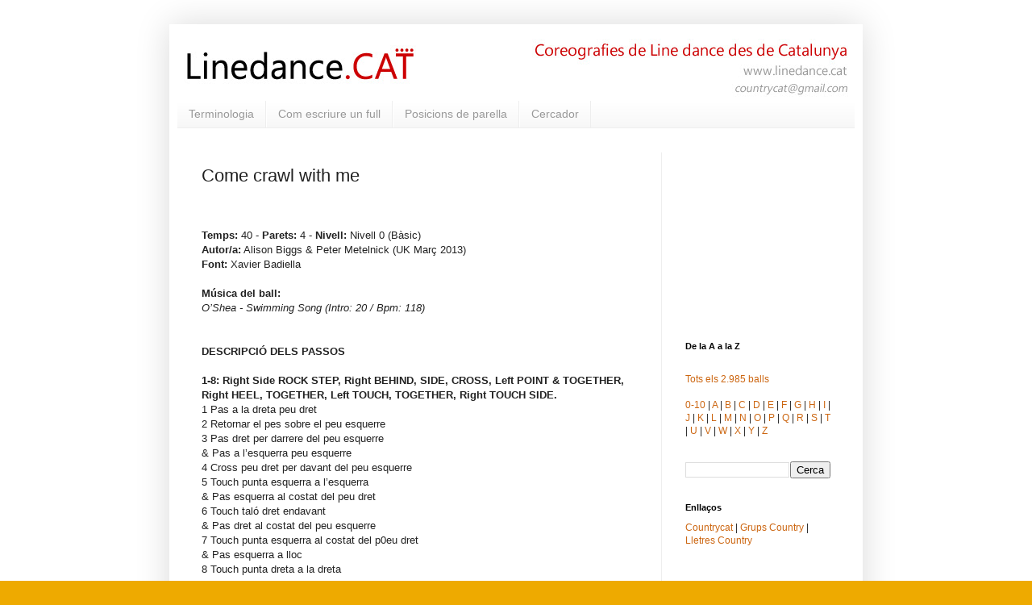

--- FILE ---
content_type: text/html; charset=UTF-8
request_url: https://country-dance.blogspot.com/2015/07/come-crawl-with-me.html
body_size: 21733
content:
<!DOCTYPE html>
<html class='v2' dir='ltr' xmlns='http://www.w3.org/1999/xhtml' xmlns:b='http://www.google.com/2005/gml/b' xmlns:data='http://www.google.com/2005/gml/data' xmlns:expr='http://www.google.com/2005/gml/expr'>
<head>
<link href='https://www.blogger.com/static/v1/widgets/335934321-css_bundle_v2.css' rel='stylesheet' type='text/css'/>
<meta content='IE=EmulateIE7' http-equiv='X-UA-Compatible'/>
<meta content='width=1100' name='viewport'/>
<meta content='text/html; charset=UTF-8' http-equiv='Content-Type'/>
<meta content='blogger' name='generator'/>
<link href='https://country-dance.blogspot.com/favicon.ico' rel='icon' type='image/x-icon'/>
<link href='http://country-dance.blogspot.com/2015/07/come-crawl-with-me.html' rel='canonical'/>
<link rel="alternate" type="application/atom+xml" title="Linedance Country - Atom" href="https://country-dance.blogspot.com/feeds/posts/default" />
<link rel="alternate" type="application/rss+xml" title="Linedance Country - RSS" href="https://country-dance.blogspot.com/feeds/posts/default?alt=rss" />
<link rel="service.post" type="application/atom+xml" title="Linedance Country - Atom" href="https://www.blogger.com/feeds/1070819438348551788/posts/default" />

<link rel="alternate" type="application/atom+xml" title="Linedance Country - Atom" href="https://country-dance.blogspot.com/feeds/4220502359610115289/comments/default" />
<!--Can't find substitution for tag [blog.ieCssRetrofitLinks]-->
<link href='https://i.ytimg.com/vi/neHGu33E8Co/hqdefault.jpg' rel='image_src'/>
<meta content='http://country-dance.blogspot.com/2015/07/come-crawl-with-me.html' property='og:url'/>
<meta content='Come crawl with me' property='og:title'/>
<meta content='Recopilatori de balls country. Bailes country. Linedance. Catalan country style.' property='og:description'/>
<meta content='https://lh3.googleusercontent.com/blogger_img_proxy/AEn0k_spYwszQznbQ1kV0eijsjCGI_BdQbnHRlZFL9Zlbe3ZlOgdUugXgKM5d6fnBKFPzYGK8Vide6VNGQ0YXZ6GfsJUbcUYqkY5tCVwCYqcV6rT876V6w=w1200-h630-n-k-no-nu' property='og:image'/>
<title>Linedance Country: Come crawl with me</title>
<meta content='' name='description'/>
<style id='page-skin-1' type='text/css'><!--
/*
-----------------------------------------------
Blogger Template Style
Name:     Simple
Designer: Blogger
URL:      www.blogger.com
----------------------------------------------- */
/* Content
----------------------------------------------- */
body {
font: normal normal 12px Arial, Tahoma, Helvetica, FreeSans, sans-serif;
color: #222222;
background: #eeaa00 url(//3.bp.blogspot.com/-jU_LM52SESw/T0T_KF3AsCI/AAAAAAAALEM/Ksq3-4IkjUA/s0/pix200x200.jpg) repeat scroll top left;
padding: 0 40px 40px 40px;
}
html body .region-inner {
min-width: 0;
max-width: 100%;
width: auto;
}
h2 {
font-size: 22px;
}
a:link {
text-decoration:none;
color: #cc6611;
}
a:visited {
text-decoration:none;
color: #888888;
}
a:hover {
text-decoration:underline;
color: #ff9900;
}
.body-fauxcolumn-outer .fauxcolumn-inner {
background: transparent none repeat scroll top left;
_background-image: none;
}
.body-fauxcolumn-outer .cap-top {
position: absolute;
z-index: 1;
height: 400px;
width: 100%;
}
.body-fauxcolumn-outer .cap-top .cap-left {
width: 100%;
background: transparent none repeat-x scroll top left;
_background-image: none;
}
.content-outer {
-moz-box-shadow: 0 0 40px rgba(0, 0, 0, .15);
-webkit-box-shadow: 0 0 5px rgba(0, 0, 0, .15);
-goog-ms-box-shadow: 0 0 10px #333333;
box-shadow: 0 0 40px rgba(0, 0, 0, .15);
margin-bottom: 1px;
}
.content-inner {
padding: 10px 10px;
}
.content-inner {
background-color: #ffffff;
}
/* Header
----------------------------------------------- */
.header-outer {
background: #cc6611 url(//www.blogblog.com/1kt/simple/gradients_light.png) repeat-x scroll 0 -400px;
_background-image: none;
}
.Header h1 {
font: normal normal 60px Arial, Tahoma, Helvetica, FreeSans, sans-serif;
color: #ffffff;
text-shadow: 1px 2px 3px rgba(0, 0, 0, .2);
}
.Header h1 a {
color: #ffffff;
}
.Header .description {
font-size: 140%;
color: #ffffff;
}
.header-inner .Header .titlewrapper {
padding: 22px 30px;
}
.header-inner .Header .descriptionwrapper {
padding: 0 30px;
}
/* Tabs
----------------------------------------------- */
.tabs-inner .section:first-child {
border-top: 0 solid #eeeeee;
}
.tabs-inner .section:first-child ul {
margin-top: -0;
border-top: 0 solid #eeeeee;
border-left: 0 solid #eeeeee;
border-right: 0 solid #eeeeee;
}
.tabs-inner .widget ul {
background: #f5f5f5 url(//www.blogblog.com/1kt/simple/gradients_light.png) repeat-x scroll 0 -800px;
_background-image: none;
border-bottom: 1px solid #eeeeee;
margin-top: 0;
margin-left: -30px;
margin-right: -30px;
}
.tabs-inner .widget li a {
display: inline-block;
padding: .6em 1em;
font: normal normal 14px Arial, Tahoma, Helvetica, FreeSans, sans-serif;
color: #999999;
border-left: 1px solid #ffffff;
border-right: 1px solid #eeeeee;
}
.tabs-inner .widget li:first-child a {
border-left: none;
}
.tabs-inner .widget li.selected a, .tabs-inner .widget li a:hover {
color: #000000;
background-color: #eeeeee;
text-decoration: none;
}
/* Columns
----------------------------------------------- */
.main-outer {
border-top: 0 solid #eeeeee;
}
.fauxcolumn-left-outer .fauxcolumn-inner {
border-right: 1px solid #eeeeee;
}
.fauxcolumn-right-outer .fauxcolumn-inner {
border-left: 1px solid #eeeeee;
}
/* Headings
----------------------------------------------- */
div.widget > h2,
div.widget h2.title {
margin: 0 0 1em 0;
font: normal bold 11px Arial, Tahoma, Helvetica, FreeSans, sans-serif;
color: #000000;
}
/* Widgets
----------------------------------------------- */
.widget .zippy {
color: #999999;
text-shadow: 2px 2px 1px rgba(0, 0, 0, .1);
}
.widget .popular-posts ul {
list-style: none;
}
/* Posts
----------------------------------------------- */
h2.date-header {
font: normal bold 11px Arial, Tahoma, Helvetica, FreeSans, sans-serif;
}
.date-header span {
background-color: transparent;
color: #222222;
padding: inherit;
letter-spacing: inherit;
margin: inherit;
}
.main-inner {
padding-top: 30px;
padding-bottom: 30px;
}
.main-inner .column-center-inner {
padding: 0 15px;
}
.main-inner .column-center-inner .section {
margin: 0 15px;
}
.post {
margin: 0 0 25px 0;
}
h3.post-title, .comments h4 {
font: normal normal 22px Arial, Tahoma, Helvetica, FreeSans, sans-serif;
margin: .75em 0 0;
}
.post-body {
font-size: 110%;
line-height: 1.4;
position: relative;
}
.post-body img, .post-body .tr-caption-container, .Profile img, .Image img,
.BlogList .item-thumbnail img {
padding: 2px;
background: #ffffff;
border: 1px solid #eeeeee;
-moz-box-shadow: 1px 1px 5px rgba(0, 0, 0, .1);
-webkit-box-shadow: 1px 1px 5px rgba(0, 0, 0, .1);
box-shadow: 1px 1px 5px rgba(0, 0, 0, .1);
}
.post-body img, .post-body .tr-caption-container {
padding: 5px;
}
.post-body .tr-caption-container {
color: #222222;
}
.post-body .tr-caption-container img {
padding: 0;
background: transparent;
border: none;
-moz-box-shadow: 0 0 0 rgba(0, 0, 0, .1);
-webkit-box-shadow: 0 0 0 rgba(0, 0, 0, .1);
box-shadow: 0 0 0 rgba(0, 0, 0, .1);
}
.post-header {
margin: 0 0 1.5em;
line-height: 1.6;
font-size: 90%;
}
.post-footer {
margin: 20px -2px 0;
padding: 5px 10px;
color: #666666;
background-color: #f9f9f9;
border-bottom: 1px solid #eeeeee;
line-height: 1.6;
font-size: 90%;
}
#comments .comment-author {
padding-top: 1.5em;
border-top: 1px solid #eeeeee;
background-position: 0 1.5em;
}
#comments .comment-author:first-child {
padding-top: 0;
border-top: none;
}
.avatar-image-container {
margin: .2em 0 0;
}
#comments .avatar-image-container img {
border: 1px solid #eeeeee;
}
/* Comments
----------------------------------------------- */
.comments .comments-content .icon.blog-author {
background-repeat: no-repeat;
background-image: url([data-uri]);
}
.comments .comments-content .loadmore a {
border-top: 1px solid #999999;
border-bottom: 1px solid #999999;
}
.comments .comment-thread.inline-thread {
background-color: #f9f9f9;
}
.comments .continue {
border-top: 2px solid #999999;
}
/* Accents
---------------------------------------------- */
.section-columns td.columns-cell {
border-left: 1px solid #eeeeee;
}
.blog-pager {
background: transparent none no-repeat scroll top center;
}
.blog-pager-older-link, .home-link,
.blog-pager-newer-link {
background-color: #ffffff;
padding: 5px;
}
.footer-outer {
border-top: 0 dashed #bbbbbb;
}
/* Mobile
----------------------------------------------- */
body.mobile  {
background-size: auto;
}
.mobile .body-fauxcolumn-outer {
background: transparent none repeat scroll top left;
}
.mobile .body-fauxcolumn-outer .cap-top {
background-size: 100% auto;
}
.mobile .content-outer {
-webkit-box-shadow: 0 0 3px rgba(0, 0, 0, .15);
box-shadow: 0 0 3px rgba(0, 0, 0, .15);
}
.mobile .tabs-inner .widget ul {
margin-left: 0;
margin-right: 0;
}
.mobile .post {
margin: 0;
}
.mobile .main-inner .column-center-inner .section {
margin: 0;
}
.mobile .date-header span {
padding: 0.1em 10px;
margin: 0 -10px;
}
.mobile h3.post-title {
margin: 0;
}
.mobile .blog-pager {
background: transparent none no-repeat scroll top center;
}
.mobile .footer-outer {
border-top: none;
}
.mobile .main-inner, .mobile .footer-inner {
background-color: #ffffff;
}
.mobile-index-contents {
color: #222222;
}
.mobile-link-button {
background-color: #cc6611;
}
.mobile-link-button a:link, .mobile-link-button a:visited {
color: #ffffff;
}
.mobile .tabs-inner .section:first-child {
border-top: none;
}
.mobile .tabs-inner .PageList .widget-content {
background-color: #eeeeee;
color: #000000;
border-top: 1px solid #eeeeee;
border-bottom: 1px solid #eeeeee;
}
.mobile .tabs-inner .PageList .widget-content .pagelist-arrow {
border-left: 1px solid #eeeeee;
}

--></style>
<style id='template-skin-1' type='text/css'><!--
body {
min-width: 860px;
}
.content-outer, .content-fauxcolumn-outer, .region-inner {
min-width: 860px;
max-width: 860px;
_width: 860px;
}
.main-inner .columns {
padding-left: 0px;
padding-right: 240px;
}
.main-inner .fauxcolumn-center-outer {
left: 0px;
right: 240px;
/* IE6 does not respect left and right together */
_width: expression(this.parentNode.offsetWidth -
parseInt("0px") -
parseInt("240px") + 'px');
}
.main-inner .fauxcolumn-left-outer {
width: 0px;
}
.main-inner .fauxcolumn-right-outer {
width: 240px;
}
.main-inner .column-left-outer {
width: 0px;
right: 100%;
margin-left: -0px;
}
.main-inner .column-right-outer {
width: 240px;
margin-right: -240px;
}
#layout {
min-width: 0;
}
#layout .content-outer {
min-width: 0;
width: 800px;
}
#layout .region-inner {
min-width: 0;
width: auto;
}
--></style>
<script type='text/javascript'>

  var _gaq = _gaq || [];
  _gaq.push(['_setAccount', 'UA-501824-22']);
  _gaq.push(['_trackPageview']);

  (function() {
    var ga = document.createElement('script'); ga.type = 'text/javascript'; ga.async = true;
    ga.src = ('https:' == document.location.protocol ? 'https://ssl' : 'http://www') + '.google-analytics.com/ga.js';
    var s = document.getElementsByTagName('script')[0]; s.parentNode.insertBefore(ga, s);
  })();

</script>
<script src="//dl.getdropbox.com/u/647003/CiudadBlogger/Scripts/Expandibles.js" type="text/javascript">
</script>
<!-- Codi per seguir adsense a analytics-->
<script type='text/javascript'>
window.google_analytics_uacct = "UA-501824-22";
</script>
<link href='https://www.blogger.com/dyn-css/authorization.css?targetBlogID=1070819438348551788&amp;zx=cd3b80d0-a3db-471e-aedd-941009362507' media='none' onload='if(media!=&#39;all&#39;)media=&#39;all&#39;' rel='stylesheet'/><noscript><link href='https://www.blogger.com/dyn-css/authorization.css?targetBlogID=1070819438348551788&amp;zx=cd3b80d0-a3db-471e-aedd-941009362507' rel='stylesheet'/></noscript>
<meta name='google-adsense-platform-account' content='ca-host-pub-1556223355139109'/>
<meta name='google-adsense-platform-domain' content='blogspot.com'/>

<!-- data-ad-client=ca-pub-1228840028349398 -->

</head>
<body class='loading variant-bold'>
<div class='navbar no-items section' id='navbar'>
</div>
<div class='body-fauxcolumns'>
<div class='fauxcolumn-outer body-fauxcolumn-outer'>
<div class='cap-top'>
<div class='cap-left'></div>
<div class='cap-right'></div>
</div>
<div class='fauxborder-left'>
<div class='fauxborder-right'></div>
<div class='fauxcolumn-inner'>
</div>
</div>
<div class='cap-bottom'>
<div class='cap-left'></div>
<div class='cap-right'></div>
</div>
</div>
</div>
<div class='content'>
<div class='content-fauxcolumns'>
<div class='fauxcolumn-outer content-fauxcolumn-outer'>
<div class='cap-top'>
<div class='cap-left'></div>
<div class='cap-right'></div>
</div>
<div class='fauxborder-left'>
<div class='fauxborder-right'></div>
<div class='fauxcolumn-inner'>
</div>
</div>
<div class='cap-bottom'>
<div class='cap-left'></div>
<div class='cap-right'></div>
</div>
</div>
</div>
<div class='content-outer'>
<div class='content-cap-top cap-top'>
<div class='cap-left'></div>
<div class='cap-right'></div>
</div>
<div class='fauxborder-left content-fauxborder-left'>
<div class='fauxborder-right content-fauxborder-right'></div>
<div class='content-inner'>
<header>
<div class='header-outer'>
<div class='header-cap-top cap-top'>
<div class='cap-left'></div>
<div class='cap-right'></div>
</div>
<div class='fauxborder-left header-fauxborder-left'>
<div class='fauxborder-right header-fauxborder-right'></div>
<div class='region-inner header-inner'>
<div class='header section' id='header'><div class='widget Header' data-version='1' id='Header1'>
<div id='header-inner'>
<a href='http://www.linedance.cat/' style='display: block'>
<img alt="Linedance Country" height="85px; " id="Header1_headerimg" src="https://lh3.googleusercontent.com/blogger_img_proxy/AEn0k_uvQuDljyonuJqisVk74clt2qCsCpLbROgPTQLjF2JPEXUovyqlEJ3mScICP3aUc1RHVlYqgdvgXNytrYUUYq-iRDm55vOvURdi0L9kTQhu67HFfC0AN2SW_4ll=s0-d" style="display: block" width="840px; ">
</a>
</div>
</div></div>
</div>
</div>
<div class='header-cap-bottom cap-bottom'>
<div class='cap-left'></div>
<div class='cap-right'></div>
</div>
</div>
</header>
<div class='tabs-outer'>
<div class='tabs-cap-top cap-top'>
<div class='cap-left'></div>
<div class='cap-right'></div>
</div>
<div class='fauxborder-left tabs-fauxborder-left'>
<div class='fauxborder-right tabs-fauxborder-right'></div>
<div class='region-inner tabs-inner'>
<div class='tabs section' id='crosscol'><div class='widget PageList' data-version='1' id='PageList1'>
<div class='widget-content'>
<ul>
<li>
<a href='https://country-dance.blogspot.com/p/terminologia-dels-passos-basics.html'>Terminologia</a>
</li>
<li>
<a href='https://country-dance.blogspot.com/p/com-escriure-un-full-de-ball.html'>Com escriure un full</a>
</li>
<li>
<a href='https://country-dance.blogspot.com/p/posicions-de-ball-en-parella.html'>Posicions de parella</a>
</li>
<li>
<a href='https://country-dance.blogspot.com/p/cercador.html'>Cercador</a>
</li>
</ul>
<div class='clear'></div>
</div>
</div></div>
<div class='tabs no-items section' id='crosscol-overflow'></div>
</div>
</div>
<div class='tabs-cap-bottom cap-bottom'>
<div class='cap-left'></div>
<div class='cap-right'></div>
</div>
</div>
<div class='main-outer'>
<div class='main-cap-top cap-top'>
<div class='cap-left'></div>
<div class='cap-right'></div>
</div>
<div class='fauxborder-left main-fauxborder-left'>
<div class='fauxborder-right main-fauxborder-right'></div>
<div class='region-inner main-inner'>
<div class='columns fauxcolumns'>
<div class='fauxcolumn-outer fauxcolumn-center-outer'>
<div class='cap-top'>
<div class='cap-left'></div>
<div class='cap-right'></div>
</div>
<div class='fauxborder-left'>
<div class='fauxborder-right'></div>
<div class='fauxcolumn-inner'>
</div>
</div>
<div class='cap-bottom'>
<div class='cap-left'></div>
<div class='cap-right'></div>
</div>
</div>
<div class='fauxcolumn-outer fauxcolumn-left-outer'>
<div class='cap-top'>
<div class='cap-left'></div>
<div class='cap-right'></div>
</div>
<div class='fauxborder-left'>
<div class='fauxborder-right'></div>
<div class='fauxcolumn-inner'>
</div>
</div>
<div class='cap-bottom'>
<div class='cap-left'></div>
<div class='cap-right'></div>
</div>
</div>
<div class='fauxcolumn-outer fauxcolumn-right-outer'>
<div class='cap-top'>
<div class='cap-left'></div>
<div class='cap-right'></div>
</div>
<div class='fauxborder-left'>
<div class='fauxborder-right'></div>
<div class='fauxcolumn-inner'>
</div>
</div>
<div class='cap-bottom'>
<div class='cap-left'></div>
<div class='cap-right'></div>
</div>
</div>
<!-- corrects IE6 width calculation -->
<div class='columns-inner'>
<div class='column-center-outer'>
<div class='column-center-inner'>
<div class='main section' id='main'><div class='widget Blog' data-version='1' id='Blog1'>
<div class='blog-posts hfeed'>
<!--Can't find substitution for tag [defaultAdStart]-->

          <div class="date-outer">
        

          <div class="date-posts">
        
<div class='post-outer'>
<div class='post hentry'>
<a name='4220502359610115289'></a>
<h3 class='post-title entry-title'>
Come crawl with me
</h3>
<div class='post-header'>
<div class='post-header-line-1'></div>
</div>
<div class='post-body entry-content' id='post-body-4220502359610115289'>
<!--<a href="">Français</a> | <a href="">English</a>--><br />
<br />
<span font-size:14px><b>Temps:</b> 40 - <b>Parets:</b> 4 - <b>Nivell:</b> Nivell 0 (Bàsic) <br />
<b>Autor/a:</b> Alison Biggs & Peter Metelnick (UK Març 2013)<br />
<b>Font:</b> Xavier Badiella<br />
<br />
<b>Música del ball:</b> <br />
<i>O&#8217;Shea - Swimming Song (Intro: 20 / Bpm: 118)</i></span> <br />
<br />
<br />
<span font-size:16px><b>DESCRIPCIÓ DELS PASSOS</B></span> <br />
<br />
<b>1-8: Right Side ROCK STEP, Right BEHIND, SIDE, CROSS, Left POINT & TOGETHER, Right HEEL, TOGETHER, Left TOUCH, TOGETHER, Right TOUCH SIDE.</b><br />
1          Pas a la dreta peu dret<br />
2          Retornar el pes sobre el peu esquerre<br />
3          Pas dret per darrere del peu esquerre<br />
&          Pas a l&#8217;esquerra peu esquerre<br />
4          Cross peu dret per davant del peu esquerre<br />
5          Touch punta esquerra a l&#8217;esquerra<br />
&          Pas esquerra al costat del peu dret<br />
6          Touch taló dret endavant<br />
&          Pas dret al costat del peu esquerre<br />
7          Touch punta esquerra al costat del p0eu dret<br />
&          Pas esquerra a lloc<br />
8          Touch punta dreta a la dreta<br />
<br />
<b>9-16:  Right JAZZ BOX &#188; TURN, Right Syncopated SAILOR SHUFFLE &#188; TRUN, CROSS SHUFFLE.</b><br />
1          Cross peu dret per davant del peu esquerre<br />
2          &#188; volta dreta, pas enrere peu esquerre  (3:00)<br />
3          Pas a la dreta peu dret<br />
4          Pas endavant peu esquerre<br />
5          Cross peu dret per davant del peu esquerre<br />
&          &#188; volta dreta, pas enrere peu esquerre  (6:00)<br />
6          Touch taló dret endavant<br />
&          Pas dret enrere<br />
7          Cross peu esquerre per davant del peu dret<br />
&          Pas peu dret a la dreta<br />
8          Cross peu esquerre per davant del peu dret<br />
<br />
<b>17-20: Right ROCK STEP, Right-Left Back WALK, TOUCH.</b><br />
1          Pas endavant peu dret<br />
2          Retornar el pes sobre el peu esquerre<br />
3          Pas enrere peu dret<br />
&          Pas enrere peu esquerre<br />
4          Touch punta dreta al costat del peu esquerre  <br />
<b><br />
21-28: Right &#8211; Left Diagonal WALK, Right SHUFFLE, Left ROCK STEP, Left SHUFFLE &#189; TURN.</b><br />
1          Pas endavant peu dret en diagonal a la dreta (7:30)<br />
2          Pas endavant peu esquerre <br />
3          Pas endavant peu dret        <br />
&          Pas endavant peu esquerre lock per darrere del peu dret<br />
4          Pas endavant peu dret<br />
5          Pas endavant peu esquerre<br />
6          Retornar el pes sobre el peu dret<br />
7          &#189; volta esquerra, pas endavant peu esquerre  (1:30)<br />
&          Pas endavant peu dret, lock per darrere del peu esquerre<br />
8          Pas endavant peu esquerre<br />
<br />
<b>29-36: Right STEP, Left SCUFF, Left Syncopated SAILOR SHUFFLE 1/8  TURN, Right CROSS, HOLD, Left Syncopated GRAPEVINE.</b><br />
1          Pas endavant peu dret  (1:30)<br />
2          Scuff peu esquerre al costat del peu dret<br />
3          Cross peu esquerre per davant del peu dret<br />
&          1/8 volta esquerra, pas enrere peu dret  (12:00)<br />
4          Touch taló esquerra endavant<br />
&          Pas enrere peu esquerre<br />
5          Cross peu dret per davant del peu esquerre<br />
6          Hold<br />
7          Pas a l&#8217;esquerra peu esquerre<br />
&          Pas dret per darrer del peu esquerre<br />
8          Pas a l&#8217;esquerra peu esquerre<br />
&         Cross peu dret per davant del peu esquerre<br />
<br />
<b>37-40: Left Side ROCK STEP, Left COASTER STEP &#188; TURN.</b><br />
1          Pas a l&#8217;esquerra peu esquerre<br />
2          Retornar el pes sobre el peu dret<br />
3          &#188; volta esquerra, pas enrere peu esquerre  (9:00)<br />
&          Pas enrere peu dret, al costat del peu esquerre<br />
4          Pas endavant peu esquerre<br />
<br />
<br />
<b>Vídeos</b><br />
<iframe width="560" height="315" src="https://www.youtube.com/embed/neHGu33E8Co" frameborder="0" allowfullscreen></iframe>
<div style='clear: both;'></div>
</div>
<div class='post-footer'>
<div class='post-footer-line post-footer-line-1'><span class='post-comment-link'>
</span>
<span class='post-icons'>
<span class='item-control blog-admin pid-2131099249'>
<a href='https://www.blogger.com/post-edit.g?blogID=1070819438348551788&postID=4220502359610115289&from=pencil' title='Modificar el missatge'>
<img alt='' class='icon-action' height='18' src='https://resources.blogblog.com/img/icon18_edit_allbkg.gif' width='18'/>
</a>
</span>
</span>
<div class='post-share-buttons goog-inline-block'>
<a class='goog-inline-block share-button sb-email' href='https://www.blogger.com/share-post.g?blogID=1070819438348551788&postID=4220502359610115289&target=email' target='_blank' title='Envia per correu electrònic'><span class='share-button-link-text'>Envia per correu electrònic</span></a><a class='goog-inline-block share-button sb-blog' href='https://www.blogger.com/share-post.g?blogID=1070819438348551788&postID=4220502359610115289&target=blog' onclick='window.open(this.href, "_blank", "height=270,width=475"); return false;' target='_blank' title='BlogThis!'><span class='share-button-link-text'>BlogThis!</span></a><a class='goog-inline-block share-button sb-twitter' href='https://www.blogger.com/share-post.g?blogID=1070819438348551788&postID=4220502359610115289&target=twitter' target='_blank' title='Comparteix a X'><span class='share-button-link-text'>Comparteix a X</span></a><a class='goog-inline-block share-button sb-facebook' href='https://www.blogger.com/share-post.g?blogID=1070819438348551788&postID=4220502359610115289&target=facebook' onclick='window.open(this.href, "_blank", "height=430,width=640"); return false;' target='_blank' title='Comparteix a Facebook'><span class='share-button-link-text'>Comparteix a Facebook</span></a><a class='goog-inline-block share-button sb-pinterest' href='https://www.blogger.com/share-post.g?blogID=1070819438348551788&postID=4220502359610115289&target=pinterest' target='_blank' title='Comparteix a Pinterest'><span class='share-button-link-text'>Comparteix a Pinterest</span></a>
</div>
</div>
<div class='post-footer-line post-footer-line-2'><span class='post-labels'>
Etiquetes de comentaris:
<a href='https://country-dance.blogspot.com/search/label/2013' rel='tag'>2013</a>,
<a href='https://country-dance.blogspot.com/search/label/4' rel='tag'>4</a>,
<a href='https://country-dance.blogspot.com/search/label/40' rel='tag'>40</a>,
<a href='https://country-dance.blogspot.com/search/label/Alison%20Biggs' rel='tag'>Alison Biggs</a>,
<a href='https://country-dance.blogspot.com/search/label/Nivell%200%20%28B%C3%A0sic%29' rel='tag'>Nivell 0 (Bàsic)</a>,
<a href='https://country-dance.blogspot.com/search/label/Peter%20Metelnick' rel='tag'>Peter Metelnick</a>
</span>
</div>
<div class='post-footer-line post-footer-line-3'><span class='reaction-buttons'>
</span>
</div>
</div>
</div>
<div class='comments' id='comments'>
<a name='comments'></a>
</div>
</div>
<!--Can't find substitution for tag [defaultAdEnd]-->
<div class='inline-ad'>
<script async src="https://pagead2.googlesyndication.com/pagead/js/adsbygoogle.js"></script>
<!-- country-dance_main_Blog1_1x1_as -->
<ins class="adsbygoogle"
     style="display:block"
     data-ad-client="ca-pub-1228840028349398"
     data-ad-host="ca-host-pub-1556223355139109"
     data-ad-host-channel="L0007"
     data-ad-slot="6412734067"
     data-ad-format="auto"
     data-full-width-responsive="true"></ins>
<script>
(adsbygoogle = window.adsbygoogle || []).push({});
</script>
</div>
<!--Can't find substitution for tag [adStart]-->

        </div></div>
      
<!--Can't find substitution for tag [adEnd]-->
</div>
<div class='blog-pager' id='blog-pager'>
<span id='blog-pager-newer-link'>
<a class='blog-pager-newer-link' href='https://country-dance.blogspot.com/2015/07/raise.html' id='Blog1_blog-pager-newer-link' title='Entrada més recent'>Entrada més recent</a>
</span>
<span id='blog-pager-older-link'>
<a class='blog-pager-older-link' href='https://country-dance.blogspot.com/2015/07/beyond-your-eyes.html' id='Blog1_blog-pager-older-link' title='Entrada més antiga'>Entrada més antiga</a>
</span>
<a class='home-link' href='https://country-dance.blogspot.com/'>Inici</a>
</div>
<div class='clear'></div>
<div class='post-feeds'>
</div>
</div><div class='widget HTML' data-version='1' id='HTML7'><script>
var linkwithin_site_id = 1879601;
</script>
<script src="//www.linkwithin.com/widget.js"></script>
<a href="http://www.linkwithin.com/"><img src="https://lh3.googleusercontent.com/blogger_img_proxy/AEn0k_skJ2FecMd6Il6sthNaRRzErYzqxDpF2Zc6-FwX_LL4Xzp_0u35_UJRRQ5qaPu2UzxvocYdnN3_NxWjKJUSEz5oAWaV8o27=s0-d" alt="Related Posts Plugin for WordPress, Blogger..." style="border: 0"></a></div></div>
</div>
</div>
<div class='column-left-outer'>
<div class='column-left-inner'>
<aside>
</aside>
</div>
</div>
<div class='column-right-outer'>
<div class='column-right-inner'>
<aside>
<div class='sidebar section' id='sidebar-right-1'><div class='widget AdSense' data-version='1' id='AdSense1'>
<div class='widget-content'>
<script type="text/javascript">
    google_ad_client = "ca-pub-1228840028349398";
    google_ad_host = "ca-host-pub-1556223355139109";
    google_ad_host_channel = "L0001";
    google_ad_slot = "5951383842";
    google_ad_width = 200;
    google_ad_height = 200;
</script>
<!-- country-dance_sidebar-right-1_AdSense1_200x200_as -->
<script type="text/javascript"
src="https://pagead2.googlesyndication.com/pagead/show_ads.js">
</script>
<div class='clear'></div>
</div>
</div><div class='widget HTML' data-version='1' id='HTML1'>
<h2 class='title'>De la A a la Z</h2>
<div class='widget-content'>
<br /><a href="http://www.linedance.cat" target="new">Tots els 2.985 balls</a><br /><br />

<a href="http://www.linedance.cat/balls/ballscountry-09.htm"  target="new">0-10</a> | <a href="http://www.linedance.cat/balls/ballscountry-a.htm"  target="new">A</a> | <a href="http://www.linedance.cat/balls/ballscountry-b.htm"  target="new">B</a> | <a href="http://www.linedance.cat/balls/ballscountry-c.htm"  target="new">C</a> | <a href="http://www.linedance.cat/balls/ballscountry-d.htm"  target="new">D</a> | <a href="http://www.linedance.cat/balls/ballscountry-e.htm"  target="new">E</a> | <a href="http://www.linedance.cat/balls/ballscountry-f.htm"  target="new">F</a> | <a href="http://www.linedance.cat/balls/ballscountry-g.htm"  target="new">G</a> | <a href="http://www.linedance.cat/balls/ballscountry-h.htm"  target="new">H</a> | <a href="http://www.linedance.cat/balls/ballscountry-i.htm"  target="new">I</a> | <a href="http://www.linedance.cat/balls/ballscountry-j.htm"  target="new">J</a> | <a href="http://www.linedance.cat/balls/ballscountry-k.htm"  target="new">K</a> | <a href="http://www.linedance.cat/balls/ballscountry-l.htm"  target="new">L</a> | <a href="http://www.linedance.cat/balls/ballscountry-m.htm"  target="new">M</a> | <a href="http://www.linedance.cat/balls/ballscountry-n.htm"  target="new">N</a> | <a href="http://www.linedance.cat/balls/ballscountry-o.htm"  target="new">O</a> | <a href="http://www.linedance.cat/balls/ballscountry-p.htm"  target="new">P</a> | <a href="http://www.linedance.cat/balls/ballscountry-q.htm"  target="new">Q</a> | <a href="http://www.linedance.cat/balls/ballscountry-r.htm"  target="new">R</a> | <a href="http://www.linedance.cat/balls/ballscountry-s.htm"  target="new">S</a> | <a href="http://www.linedance.cat/balls/ballscountry-t.htm"  target="new">T</a> | <a href="http://www.linedance.cat/balls/ballscountry-u.htm"  target="new">U</a> | <a href="http://www.linedance.cat/balls/ballscountry-v.htm"  target="new">V</a> | <a href="http://www.linedance.cat/balls/ballscountry-w.htm"  target="new">W</a> | <a href="http://www.linedance.cat/balls/ballscountry-x.htm"  target="new">X</a> | <a href="http://www.linedance.cat/balls/ballscountry-y.htm"  target="new">Y</a> | <a href="http://www.linedance.cat/balls/ballscountry-z.htm"  target="new">Z</a>
</div>
<div class='clear'></div>
</div><div class='widget BlogSearch' data-version='1' id='BlogSearch1'>
<div class='widget-content'>
<div id='BlogSearch1_form'>
<form action='https://country-dance.blogspot.com/search' class='gsc-search-box' target='_top'>
<table cellpadding='0' cellspacing='0' class='gsc-search-box'>
<tbody>
<tr>
<td class='gsc-input'>
<input autocomplete='off' class='gsc-input' name='q' size='10' title='search' type='text' value=''/>
</td>
<td class='gsc-search-button'>
<input class='gsc-search-button' title='search' type='submit' value='Cerca'/>
</td>
</tr>
</tbody>
</table>
</form>
</div>
</div>
<div class='clear'></div>
</div><div class='widget HTML' data-version='1' id='HTML3'>
<h2 class='title'>Enllaços</h2>
<div class='widget-content'>
<a href="http://www.country.cat" target="new">Countrycat</a> | 
<a href="http://countrymusicgroups.blogspot.com" target="new">Grups Country</a> | 
<a href="http://lletrescountry.blogspot.com/" target="new">Lletres Country</a><br />
</div>
<div class='clear'></div>
</div></div>
</aside>
</div>
</div>
</div>
<div style='clear: both'></div>
<!-- columns -->
</div>
<!-- main -->
</div>
</div>
<div class='main-cap-bottom cap-bottom'>
<div class='cap-left'></div>
<div class='cap-right'></div>
</div>
</div>
<footer>
<div class='footer-outer'>
<div class='footer-cap-top cap-top'>
<div class='cap-left'></div>
<div class='cap-right'></div>
</div>
<div class='fauxborder-left footer-fauxborder-left'>
<div class='fauxborder-right footer-fauxborder-right'></div>
<div class='region-inner footer-inner'>
<div class='foot section' id='footer-1'><div class='widget AdSense' data-version='1' id='AdSense2'>
<div class='widget-content'>
<script async src="https://pagead2.googlesyndication.com/pagead/js/adsbygoogle.js"></script>
<!-- country-dance_footer-1_AdSense2_1x1_as -->
<ins class="adsbygoogle"
     style="display:block"
     data-ad-client="ca-pub-1228840028349398"
     data-ad-host="ca-host-pub-1556223355139109"
     data-ad-host-channel="L0003"
     data-ad-slot="4638302175"
     data-ad-format="auto"
     data-full-width-responsive="true"></ins>
<script>
(adsbygoogle = window.adsbygoogle || []).push({});
</script>
<div class='clear'></div>
</div>
</div></div>
<table border='0' cellpadding='0' cellspacing='0' class='section-columns columns-2'>
<tbody>
<tr>
<td class='first columns-cell'>
<div class='foot section' id='footer-2-1'><div class='widget Label' data-version='1' id='Label3'>
<h2>Balls per any</h2>
<div class='widget-content cloud-label-widget-content'>
<span class='label-size label-size-1'>
<a dir='ltr' href='https://country-dance.blogspot.com/search/label/1985'>1985</a>
<span class='label-count' dir='ltr'>(1)</span>
</span>
<span class='label-size label-size-1'>
<a dir='ltr' href='https://country-dance.blogspot.com/search/label/1990'>1990</a>
<span class='label-count' dir='ltr'>(1)</span>
</span>
<span class='label-size label-size-1'>
<a dir='ltr' href='https://country-dance.blogspot.com/search/label/1995'>1995</a>
<span class='label-count' dir='ltr'>(2)</span>
</span>
<span class='label-size label-size-1'>
<a dir='ltr' href='https://country-dance.blogspot.com/search/label/1997'>1997</a>
<span class='label-count' dir='ltr'>(1)</span>
</span>
<span class='label-size label-size-2'>
<a dir='ltr' href='https://country-dance.blogspot.com/search/label/1998'>1998</a>
<span class='label-count' dir='ltr'>(3)</span>
</span>
<span class='label-size label-size-2'>
<a dir='ltr' href='https://country-dance.blogspot.com/search/label/1999'>1999</a>
<span class='label-count' dir='ltr'>(3)</span>
</span>
<span class='label-size label-size-2'>
<a dir='ltr' href='https://country-dance.blogspot.com/search/label/2000'>2000</a>
<span class='label-count' dir='ltr'>(6)</span>
</span>
<span class='label-size label-size-2'>
<a dir='ltr' href='https://country-dance.blogspot.com/search/label/2001'>2001</a>
<span class='label-count' dir='ltr'>(7)</span>
</span>
<span class='label-size label-size-3'>
<a dir='ltr' href='https://country-dance.blogspot.com/search/label/2002'>2002</a>
<span class='label-count' dir='ltr'>(14)</span>
</span>
<span class='label-size label-size-3'>
<a dir='ltr' href='https://country-dance.blogspot.com/search/label/2003'>2003</a>
<span class='label-count' dir='ltr'>(24)</span>
</span>
<span class='label-size label-size-3'>
<a dir='ltr' href='https://country-dance.blogspot.com/search/label/2004'>2004</a>
<span class='label-count' dir='ltr'>(30)</span>
</span>
<span class='label-size label-size-4'>
<a dir='ltr' href='https://country-dance.blogspot.com/search/label/2005'>2005</a>
<span class='label-count' dir='ltr'>(36)</span>
</span>
<span class='label-size label-size-3'>
<a dir='ltr' href='https://country-dance.blogspot.com/search/label/2006'>2006</a>
<span class='label-count' dir='ltr'>(31)</span>
</span>
<span class='label-size label-size-3'>
<a dir='ltr' href='https://country-dance.blogspot.com/search/label/2007'>2007</a>
<span class='label-count' dir='ltr'>(32)</span>
</span>
<span class='label-size label-size-4'>
<a dir='ltr' href='https://country-dance.blogspot.com/search/label/2008'>2008</a>
<span class='label-count' dir='ltr'>(34)</span>
</span>
<span class='label-size label-size-3'>
<a dir='ltr' href='https://country-dance.blogspot.com/search/label/2009'>2009</a>
<span class='label-count' dir='ltr'>(26)</span>
</span>
<span class='label-size label-size-3'>
<a dir='ltr' href='https://country-dance.blogspot.com/search/label/2010'>2010</a>
<span class='label-count' dir='ltr'>(24)</span>
</span>
<span class='label-size label-size-4'>
<a dir='ltr' href='https://country-dance.blogspot.com/search/label/2011'>2011</a>
<span class='label-count' dir='ltr'>(46)</span>
</span>
<span class='label-size label-size-4'>
<a dir='ltr' href='https://country-dance.blogspot.com/search/label/2012'>2012</a>
<span class='label-count' dir='ltr'>(102)</span>
</span>
<span class='label-size label-size-5'>
<a dir='ltr' href='https://country-dance.blogspot.com/search/label/2013'>2013</a>
<span class='label-count' dir='ltr'>(151)</span>
</span>
<span class='label-size label-size-5'>
<a dir='ltr' href='https://country-dance.blogspot.com/search/label/2014'>2014</a>
<span class='label-count' dir='ltr'>(144)</span>
</span>
<span class='label-size label-size-5'>
<a dir='ltr' href='https://country-dance.blogspot.com/search/label/2015'>2015</a>
<span class='label-count' dir='ltr'>(210)</span>
</span>
<span class='label-size label-size-5'>
<a dir='ltr' href='https://country-dance.blogspot.com/search/label/2016'>2016</a>
<span class='label-count' dir='ltr'>(233)</span>
</span>
<span class='label-size label-size-5'>
<a dir='ltr' href='https://country-dance.blogspot.com/search/label/2017'>2017</a>
<span class='label-count' dir='ltr'>(259)</span>
</span>
<span class='label-size label-size-4'>
<a dir='ltr' href='https://country-dance.blogspot.com/search/label/2018'>2018</a>
<span class='label-count' dir='ltr'>(37)</span>
</span>
<div class='clear'></div>
</div>
</div></div>
</td>
<td class='columns-cell'>
<div class='foot section' id='footer-2-2'><div class='widget Label' data-version='1' id='Label4'>
<h2>Nivell</h2>
<div class='widget-content cloud-label-widget-content'>
<span class='label-size label-size-1'>
<a dir='ltr' href='https://country-dance.blogspot.com/search/label/Advanced'>Advanced</a>
<span class='label-count' dir='ltr'>(3)</span>
</span>
<span class='label-size label-size-4'>
<a dir='ltr' href='https://country-dance.blogspot.com/search/label/Beginner'>Beginner</a>
<span class='label-count' dir='ltr'>(85)</span>
</span>
<span class='label-size label-size-3'>
<a dir='ltr' href='https://country-dance.blogspot.com/search/label/Beginner%20%2F%20Intermediate'>Beginner / Intermediate</a>
<span class='label-count' dir='ltr'>(32)</span>
</span>
<span class='label-size label-size-4'>
<a dir='ltr' href='https://country-dance.blogspot.com/search/label/Intermediate'>Intermediate</a>
<span class='label-count' dir='ltr'>(53)</span>
</span>
<span class='label-size label-size-1'>
<a dir='ltr' href='https://country-dance.blogspot.com/search/label/Intermediate%20%2F%20Advanced'>Intermediate / Advanced</a>
<span class='label-count' dir='ltr'>(3)</span>
</span>
<span class='label-size label-size-4'>
<a dir='ltr' href='https://country-dance.blogspot.com/search/label/Newcomer'>Newcomer</a>
<span class='label-count' dir='ltr'>(54)</span>
</span>
<span class='label-size label-size-5'>
<a dir='ltr' href='https://country-dance.blogspot.com/search/label/Nivell%200%20%28B%C3%A0sic%29'>Nivell 0 (Bàsic)</a>
<span class='label-count' dir='ltr'>(261)</span>
</span>
<span class='label-size label-size-5'>
<a dir='ltr' href='https://country-dance.blogspot.com/search/label/Nivell%201%20%28Principiant%29'>Nivell 1 (Principiant)</a>
<span class='label-count' dir='ltr'>(423)</span>
</span>
<span class='label-size label-size-4'>
<a dir='ltr' href='https://country-dance.blogspot.com/search/label/Nivell%202%20%28Intermig%29'>Nivell 2 (Intermig)</a>
<span class='label-count' dir='ltr'>(61)</span>
</span>
<span class='label-size label-size-4'>
<a dir='ltr' href='https://country-dance.blogspot.com/search/label/Nivell%203%20%28Avan%C3%A7at%29'>Nivell 3 (Avançat)</a>
<span class='label-count' dir='ltr'>(116)</span>
</span>
<span class='label-size label-size-4'>
<a dir='ltr' href='https://country-dance.blogspot.com/search/label/Novice'>Novice</a>
<span class='label-count' dir='ltr'>(81)</span>
</span>
<div class='clear'></div>
</div>
</div></div>
</td>
</tr>
</tbody>
</table>
<!-- outside of the include in order to lock Attribution widget -->
<div class='foot section' id='footer-3'><div class='widget Label' data-version='1' id='Label2'>
<h2>Coreògrafs amb més balls</h2>
<div class='widget-content cloud-label-widget-content'>
<span class='label-size label-size-3'>
<a dir='ltr' href='https://country-dance.blogspot.com/search/label/A.J.White'>A.J.White</a>
</span>
<span class='label-size label-size-1'>
<a dir='ltr' href='https://country-dance.blogspot.com/search/label/AT%20Kinson'>AT Kinson</a>
</span>
<span class='label-size label-size-3'>
<a dir='ltr' href='https://country-dance.blogspot.com/search/label/Adolfo%20Calderero'>Adolfo Calderero</a>
</span>
<span class='label-size label-size-3'>
<a dir='ltr' href='https://country-dance.blogspot.com/search/label/Adrian%20Churm'>Adrian Churm</a>
</span>
<span class='label-size label-size-4'>
<a dir='ltr' href='https://country-dance.blogspot.com/search/label/Adriano%20Castagnoli'>Adriano Castagnoli</a>
</span>
<span class='label-size label-size-1'>
<a dir='ltr' href='https://country-dance.blogspot.com/search/label/Agn%C3%A8s%20Orriols'>Agnès Orriols</a>
</span>
<span class='label-size label-size-2'>
<a dir='ltr' href='https://country-dance.blogspot.com/search/label/Alan%20G.%20Birchall'>Alan G. Birchall</a>
</span>
<span class='label-size label-size-2'>
<a dir='ltr' href='https://country-dance.blogspot.com/search/label/Albert%20A.%20Roch'>Albert A. Roch</a>
</span>
<span class='label-size label-size-2'>
<a dir='ltr' href='https://country-dance.blogspot.com/search/label/Albert%20Ram%C3%ADrez'>Albert Ramírez</a>
</span>
<span class='label-size label-size-2'>
<a dir='ltr' href='https://country-dance.blogspot.com/search/label/Aleix%20Benet'>Aleix Benet</a>
</span>
<span class='label-size label-size-3'>
<a dir='ltr' href='https://country-dance.blogspot.com/search/label/Alfons%20P%C3%A9rez'>Alfons Pérez</a>
</span>
<span class='label-size label-size-1'>
<a dir='ltr' href='https://country-dance.blogspot.com/search/label/Alice%20Daugherty'>Alice Daugherty</a>
</span>
<span class='label-size label-size-4'>
<a dir='ltr' href='https://country-dance.blogspot.com/search/label/Alison%20Biggs'>Alison Biggs</a>
</span>
<span class='label-size label-size-1'>
<a dir='ltr' href='https://country-dance.blogspot.com/search/label/Al%C3%ADcia%20Belver'>Alícia Belver</a>
</span>
<span class='label-size label-size-1'>
<a dir='ltr' href='https://country-dance.blogspot.com/search/label/Amadeu%20Lumbreras'>Amadeu Lumbreras</a>
</span>
<span class='label-size label-size-1'>
<a dir='ltr' href='https://country-dance.blogspot.com/search/label/Amandine%20Cristofol'>Amandine Cristofol</a>
</span>
<span class='label-size label-size-3'>
<a dir='ltr' href='https://country-dance.blogspot.com/search/label/Ambros%20Sillero'>Ambros Sillero</a>
</span>
<span class='label-size label-size-2'>
<a dir='ltr' href='https://country-dance.blogspot.com/search/label/Amics%20del%20Country%20S%20and%20S'>Amics del Country S and S</a>
</span>
<span class='label-size label-size-1'>
<a dir='ltr' href='https://country-dance.blogspot.com/search/label/Amy%20Auger'>Amy Auger</a>
</span>
<span class='label-size label-size-1'>
<a dir='ltr' href='https://country-dance.blogspot.com/search/label/Andres%20Torti'>Andres Torti</a>
</span>
<span class='label-size label-size-3'>
<a dir='ltr' href='https://country-dance.blogspot.com/search/label/Andr%C3%A9s%20de%20la%20Rubia%20Albert%C3%AD'>Andrés de la Rubia Albertí</a>
</span>
<span class='label-size label-size-1'>
<a dir='ltr' href='https://country-dance.blogspot.com/search/label/Angelique%20Vantroyen'>Angelique Vantroyen</a>
</span>
<span class='label-size label-size-2'>
<a dir='ltr' href='https://country-dance.blogspot.com/search/label/Angels%20H.%20Guix'>Angels H. Guix</a>
</span>
<span class='label-size label-size-2'>
<a dir='ltr' href='https://country-dance.blogspot.com/search/label/Anita%20McNab'>Anita McNab</a>
</span>
<span class='label-size label-size-1'>
<a dir='ltr' href='https://country-dance.blogspot.com/search/label/Ann%20Spano'>Ann Spano</a>
</span>
<span class='label-size label-size-2'>
<a dir='ltr' href='https://country-dance.blogspot.com/search/label/Ann%20Wood'>Ann Wood</a>
</span>
<span class='label-size label-size-4'>
<a dir='ltr' href='https://country-dance.blogspot.com/search/label/Anna%20Balaguer'>Anna Balaguer</a>
</span>
<span class='label-size label-size-2'>
<a dir='ltr' href='https://country-dance.blogspot.com/search/label/Anna%20Bandera'>Anna Bandera</a>
</span>
<span class='label-size label-size-4'>
<a dir='ltr' href='https://country-dance.blogspot.com/search/label/Anna%20Campmaj%C3%B3'>Anna Campmajó</a>
</span>
<span class='label-size label-size-1'>
<a dir='ltr' href='https://country-dance.blogspot.com/search/label/Anna%20Devesa'>Anna Devesa</a>
</span>
<span class='label-size label-size-2'>
<a dir='ltr' href='https://country-dance.blogspot.com/search/label/Anna%20Mansilla'>Anna Mansilla</a>
</span>
<span class='label-size label-size-2'>
<a dir='ltr' href='https://country-dance.blogspot.com/search/label/Anna%20Maria%20Bandera'>Anna Maria Bandera</a>
</span>
<span class='label-size label-size-2'>
<a dir='ltr' href='https://country-dance.blogspot.com/search/label/Anna%20Maria%20Guill%C3%A9n'>Anna Maria Guillén</a>
</span>
<span class='label-size label-size-3'>
<a dir='ltr' href='https://country-dance.blogspot.com/search/label/Anna%20Pal%C3%A0'>Anna Palà</a>
</span>
<span class='label-size label-size-2'>
<a dir='ltr' href='https://country-dance.blogspot.com/search/label/Anna%20de%20Girona'>Anna de Girona</a>
</span>
<span class='label-size label-size-1'>
<a dir='ltr' href='https://country-dance.blogspot.com/search/label/Anne%20Pulvermuller'>Anne Pulvermuller</a>
</span>
<span class='label-size label-size-1'>
<a dir='ltr' href='https://country-dance.blogspot.com/search/label/Arantxa%20Gonz%C3%A1lez'>Arantxa González</a>
</span>
<span class='label-size label-size-2'>
<a dir='ltr' href='https://country-dance.blogspot.com/search/label/Ariadna%20Corb%C3%AD'>Ariadna Corbí</a>
</span>
<span class='label-size label-size-1'>
<a dir='ltr' href='https://country-dance.blogspot.com/search/label/Ariadna%20Riu'>Ariadna Riu</a>
</span>
<span class='label-size label-size-1'>
<a dir='ltr' href='https://country-dance.blogspot.com/search/label/Arne%20Stakkestad'>Arne Stakkestad</a>
</span>
<span class='label-size label-size-1'>
<a dir='ltr' href='https://country-dance.blogspot.com/search/label/Audrey%20Higgins'>Audrey Higgins</a>
</span>
<span class='label-size label-size-3'>
<a dir='ltr' href='https://country-dance.blogspot.com/search/label/Audrey%20Watson'>Audrey Watson</a>
</span>
<span class='label-size label-size-3'>
<a dir='ltr' href='https://country-dance.blogspot.com/search/label/Balls%20and%20Roses'>Balls and Roses</a>
</span>
<span class='label-size label-size-1'>
<a dir='ltr' href='https://country-dance.blogspot.com/search/label/Barbara%20Willshire'>Barbara Willshire</a>
</span>
<span class='label-size label-size-2'>
<a dir='ltr' href='https://country-dance.blogspot.com/search/label/Bastiaan%20van%20Leeuwen'>Bastiaan van Leeuwen</a>
</span>
<span class='label-size label-size-1'>
<a dir='ltr' href='https://country-dance.blogspot.com/search/label/Bella%20Compagnia'>Bella Compagnia</a>
</span>
<span class='label-size label-size-1'>
<a dir='ltr' href='https://country-dance.blogspot.com/search/label/Bel%C3%A9n%20M%C3%A1rquez'>Belén Márquez</a>
</span>
<span class='label-size label-size-1'>
<a dir='ltr' href='https://country-dance.blogspot.com/search/label/Bette%20Pouros'>Bette Pouros</a>
</span>
<span class='label-size label-size-1'>
<a dir='ltr' href='https://country-dance.blogspot.com/search/label/Betty%20Wilson'>Betty Wilson</a>
</span>
<span class='label-size label-size-1'>
<a dir='ltr' href='https://country-dance.blogspot.com/search/label/Bianca%20Maria%20Macario%20Gioia'>Bianca Maria Macario Gioia</a>
</span>
<span class='label-size label-size-1'>
<a dir='ltr' href='https://country-dance.blogspot.com/search/label/Bike%20Witches'>Bike Witches</a>
</span>
<span class='label-size label-size-2'>
<a dir='ltr' href='https://country-dance.blogspot.com/search/label/Bill%20Bader'>Bill Bader</a>
</span>
<span class='label-size label-size-3'>
<a dir='ltr' href='https://country-dance.blogspot.com/search/label/Blanca%20Cadena'>Blanca Cadena</a>
</span>
<span class='label-size label-size-1'>
<a dir='ltr' href='https://country-dance.blogspot.com/search/label/Blanca%20Recuenco'>Blanca Recuenco</a>
</span>
<span class='label-size label-size-1'>
<a dir='ltr' href='https://country-dance.blogspot.com/search/label/Bobbe%20Morhiser'>Bobbe Morhiser</a>
</span>
<span class='label-size label-size-2'>
<a dir='ltr' href='https://country-dance.blogspot.com/search/label/Bobby%20Curtis'>Bobby Curtis</a>
</span>
<span class='label-size label-size-1'>
<a dir='ltr' href='https://country-dance.blogspot.com/search/label/Bobby%20Houle'>Bobby Houle</a>
</span>
<span class='label-size label-size-1'>
<a dir='ltr' href='https://country-dance.blogspot.com/search/label/Brande%20King'>Brande King</a>
</span>
<span class='label-size label-size-4'>
<a dir='ltr' href='https://country-dance.blogspot.com/search/label/Bruno%20Moggia'>Bruno Moggia</a>
</span>
<span class='label-size label-size-2'>
<a dir='ltr' href='https://country-dance.blogspot.com/search/label/Bryan%20Mcwherter'>Bryan Mcwherter</a>
</span>
<span class='label-size label-size-1'>
<a dir='ltr' href='https://country-dance.blogspot.com/search/label/Bunny%20and%20Bruce%20Burton'>Bunny and Bruce Burton</a>
</span>
<span class='label-size label-size-2'>
<a dir='ltr' href='https://country-dance.blogspot.com/search/label/Carina%20Slijters'>Carina Slijters</a>
</span>
<span class='label-size label-size-3'>
<a dir='ltr' href='https://country-dance.blogspot.com/search/label/Carles%20Clols'>Carles Clols</a>
</span>
<span class='label-size label-size-2'>
<a dir='ltr' href='https://country-dance.blogspot.com/search/label/Carles%20Llebot'>Carles Llebot</a>
</span>
<span class='label-size label-size-2'>
<a dir='ltr' href='https://country-dance.blogspot.com/search/label/Carme%20Lorente'>Carme Lorente</a>
</span>
<span class='label-size label-size-1'>
<a dir='ltr' href='https://country-dance.blogspot.com/search/label/Carme%20Pineda'>Carme Pineda</a>
</span>
<span class='label-size label-size-1'>
<a dir='ltr' href='https://country-dance.blogspot.com/search/label/Carmen%20Granados'>Carmen Granados</a>
</span>
<span class='label-size label-size-1'>
<a dir='ltr' href='https://country-dance.blogspot.com/search/label/Carmen%20Reverte'>Carmen Reverte</a>
</span>
<span class='label-size label-size-1'>
<a dir='ltr' href='https://country-dance.blogspot.com/search/label/Carol%20Palol'>Carol Palol</a>
</span>
<span class='label-size label-size-1'>
<a dir='ltr' href='https://country-dance.blogspot.com/search/label/Caroline%20Cooper'>Caroline Cooper</a>
</span>
<span class='label-size label-size-3'>
<a dir='ltr' href='https://country-dance.blogspot.com/search/label/Catalonian%20Cowboys'>Catalonian Cowboys</a>
</span>
<span class='label-size label-size-1'>
<a dir='ltr' href='https://country-dance.blogspot.com/search/label/Catalonian%20Cowgirls'>Catalonian Cowgirls</a>
</span>
<span class='label-size label-size-1'>
<a dir='ltr' href='https://country-dance.blogspot.com/search/label/Catalunya%20Trotters'>Catalunya Trotters</a>
</span>
<span class='label-size label-size-1'>
<a dir='ltr' href='https://country-dance.blogspot.com/search/label/Cathy%20Dumoulin'>Cathy Dumoulin</a>
</span>
<span class='label-size label-size-2'>
<a dir='ltr' href='https://country-dance.blogspot.com/search/label/Cathy%20Montgomery'>Cathy Montgomery</a>
</span>
<span class='label-size label-size-1'>
<a dir='ltr' href='https://country-dance.blogspot.com/search/label/Cati%20Torrella'>Cati Torrella</a>
</span>
<span class='label-size label-size-1'>
<a dir='ltr' href='https://country-dance.blogspot.com/search/label/Cato%20Larsen'>Cato Larsen</a>
</span>
<span class='label-size label-size-3'>
<a dir='ltr' href='https://country-dance.blogspot.com/search/label/Ceci%20Coscolla'>Ceci Coscolla</a>
</span>
<span class='label-size label-size-3'>
<a dir='ltr' href='https://country-dance.blogspot.com/search/label/Chari%20Rey'>Chari Rey</a>
</span>
<span class='label-size label-size-1'>
<a dir='ltr' href='https://country-dance.blogspot.com/search/label/Charles%20R.%20S.%20Bowring'>Charles R. S. Bowring</a>
</span>
<span class='label-size label-size-1'>
<a dir='ltr' href='https://country-dance.blogspot.com/search/label/Charlotte%20Lucia'>Charlotte Lucia</a>
</span>
<span class='label-size label-size-5'>
<a dir='ltr' href='https://country-dance.blogspot.com/search/label/Chatti%20the%20Valley'>Chatti the Valley</a>
</span>
<span class='label-size label-size-3'>
<a dir='ltr' href='https://country-dance.blogspot.com/search/label/Chris%20Hodgson'>Chris Hodgson</a>
</span>
<span class='label-size label-size-1'>
<a dir='ltr' href='https://country-dance.blogspot.com/search/label/Christian%20Sildatke'>Christian Sildatke</a>
</span>
<span class='label-size label-size-1'>
<a dir='ltr' href='https://country-dance.blogspot.com/search/label/Christine%20Bass'>Christine Bass</a>
</span>
<span class='label-size label-size-1'>
<a dir='ltr' href='https://country-dance.blogspot.com/search/label/Christine%20Goodyear'>Christine Goodyear</a>
</span>
<span class='label-size label-size-1'>
<a dir='ltr' href='https://country-dance.blogspot.com/search/label/Christopher%20J.%20Spicer'>Christopher J. Spicer</a>
</span>
<span class='label-size label-size-1'>
<a dir='ltr' href='https://country-dance.blogspot.com/search/label/Christopher%20Petre'>Christopher Petre</a>
</span>
<span class='label-size label-size-4'>
<a dir='ltr' href='https://country-dance.blogspot.com/search/label/Cinta%20Larrotcha'>Cinta Larrotcha</a>
</span>
<span class='label-size label-size-2'>
<a dir='ltr' href='https://country-dance.blogspot.com/search/label/Cl%C3%A0udia%20Garc%C3%ADa'>Clàudia García</a>
</span>
<span class='label-size label-size-2'>
<a dir='ltr' href='https://country-dance.blogspot.com/search/label/Colla%20Country'>Colla Country</a>
</span>
<span class='label-size label-size-1'>
<a dir='ltr' href='https://country-dance.blogspot.com/search/label/Connie%20McGuire'>Connie McGuire</a>
</span>
<span class='label-size label-size-3'>
<a dir='ltr' href='https://country-dance.blogspot.com/search/label/Contradance'>Contradance</a>
</span>
<span class='label-size label-size-2'>
<a dir='ltr' href='https://country-dance.blogspot.com/search/label/Conxita%20Mosegui'>Conxita Mosegui</a>
</span>
<span class='label-size label-size-2'>
<a dir='ltr' href='https://country-dance.blogspot.com/search/label/Conxita%20Villalba'>Conxita Villalba</a>
</span>
<span class='label-size label-size-1'>
<a dir='ltr' href='https://country-dance.blogspot.com/search/label/Country%20Five'>Country Five</a>
</span>
<span class='label-size label-size-2'>
<a dir='ltr' href='https://country-dance.blogspot.com/search/label/Country%20Hurricane'>Country Hurricane</a>
</span>
<span class='label-size label-size-2'>
<a dir='ltr' href='https://country-dance.blogspot.com/search/label/Country%20People'>Country People</a>
</span>
<span class='label-size label-size-1'>
<a dir='ltr' href='https://country-dance.blogspot.com/search/label/Country%20Revival%20Farmers'>Country Revival Farmers</a>
</span>
<span class='label-size label-size-2'>
<a dir='ltr' href='https://country-dance.blogspot.com/search/label/Crazy'>Crazy</a>
</span>
<span class='label-size label-size-2'>
<a dir='ltr' href='https://country-dance.blogspot.com/search/label/Crazy%20Three'>Crazy Three</a>
</span>
<span class='label-size label-size-1'>
<a dir='ltr' href='https://country-dance.blogspot.com/search/label/Cristina%20Culell'>Cristina Culell</a>
</span>
<span class='label-size label-size-1'>
<a dir='ltr' href='https://country-dance.blogspot.com/search/label/Cristina%20Guillem'>Cristina Guillem</a>
</span>
<span class='label-size label-size-1'>
<a dir='ltr' href='https://country-dance.blogspot.com/search/label/Cristina%20Solsona'>Cristina Solsona</a>
</span>
<span class='label-size label-size-1'>
<a dir='ltr' href='https://country-dance.blogspot.com/search/label/Cyndee%20Neel'>Cyndee Neel</a>
</span>
<span class='label-size label-size-1'>
<a dir='ltr' href='https://country-dance.blogspot.com/search/label/D.%20Pothier'>D. Pothier</a>
</span>
<span class='label-size label-size-2'>
<a dir='ltr' href='https://country-dance.blogspot.com/search/label/D.%20Shadows'>D. Shadows</a>
</span>
<span class='label-size label-size-1'>
<a dir='ltr' href='https://country-dance.blogspot.com/search/label/DJ%20Dan'>DJ Dan</a>
</span>
<span class='label-size label-size-1'>
<a dir='ltr' href='https://country-dance.blogspot.com/search/label/Daan%20Geelen'>Daan Geelen</a>
</span>
<span class='label-size label-size-1'>
<a dir='ltr' href='https://country-dance.blogspot.com/search/label/Daisy%20Simons'>Daisy Simons</a>
</span>
<span class='label-size label-size-1'>
<a dir='ltr' href='https://country-dance.blogspot.com/search/label/Dalila%20Brunet'>Dalila Brunet</a>
</span>
<span class='label-size label-size-3'>
<a dir='ltr' href='https://country-dance.blogspot.com/search/label/Dan%20Albro'>Dan Albro</a>
</span>
<span class='label-size label-size-3'>
<a dir='ltr' href='https://country-dance.blogspot.com/search/label/Dan%20Mc%20Flyer'>Dan Mc Flyer</a>
</span>
<span class='label-size label-size-1'>
<a dir='ltr' href='https://country-dance.blogspot.com/search/label/Dan%20Pye'>Dan Pye</a>
</span>
<span class='label-size label-size-3'>
<a dir='ltr' href='https://country-dance.blogspot.com/search/label/Daniel%20Trepat'>Daniel Trepat</a>
</span>
<span class='label-size label-size-1'>
<a dir='ltr' href='https://country-dance.blogspot.com/search/label/Danna%20Robles%20Fonseca'>Danna Robles Fonseca</a>
</span>
<span class='label-size label-size-3'>
<a dir='ltr' href='https://country-dance.blogspot.com/search/label/Darren%20Bailey'>Darren Bailey</a>
</span>
<span class='label-size label-size-2'>
<a dir='ltr' href='https://country-dance.blogspot.com/search/label/Darren%20Mitchell'>Darren Mitchell</a>
</span>
<span class='label-size label-size-1'>
<a dir='ltr' href='https://country-dance.blogspot.com/search/label/Darren%20Tubridy'>Darren Tubridy</a>
</span>
<span class='label-size label-size-1'>
<a dir='ltr' href='https://country-dance.blogspot.com/search/label/David%20Casas'>David Casas</a>
</span>
<span class='label-size label-size-2'>
<a dir='ltr' href='https://country-dance.blogspot.com/search/label/David%20Linger'>David Linger</a>
</span>
<span class='label-size label-size-1'>
<a dir='ltr' href='https://country-dance.blogspot.com/search/label/David%20Matton'>David Matton</a>
</span>
<span class='label-size label-size-2'>
<a dir='ltr' href='https://country-dance.blogspot.com/search/label/David%20Monistrol'>David Monistrol</a>
</span>
<span class='label-size label-size-1'>
<a dir='ltr' href='https://country-dance.blogspot.com/search/label/David%20Paden'>David Paden</a>
</span>
<span class='label-size label-size-3'>
<a dir='ltr' href='https://country-dance.blogspot.com/search/label/David%20Ribas'>David Ribas</a>
</span>
<span class='label-size label-size-1'>
<a dir='ltr' href='https://country-dance.blogspot.com/search/label/David%20Sickles'>David Sickles</a>
</span>
<span class='label-size label-size-2'>
<a dir='ltr' href='https://country-dance.blogspot.com/search/label/David%20Sinfield'>David Sinfield</a>
</span>
<span class='label-size label-size-5'>
<a dir='ltr' href='https://country-dance.blogspot.com/search/label/David%20Villellas'>David Villellas</a>
</span>
<span class='label-size label-size-1'>
<a dir='ltr' href='https://country-dance.blogspot.com/search/label/Debbie%20O%E2%80%99%20Hara'>Debbie O&#8217; Hara</a>
</span>
<span class='label-size label-size-1'>
<a dir='ltr' href='https://country-dance.blogspot.com/search/label/Debi%20Bodven'>Debi Bodven</a>
</span>
<span class='label-size label-size-1'>
<a dir='ltr' href='https://country-dance.blogspot.com/search/label/Dee%20Blansett'>Dee Blansett</a>
</span>
<span class='label-size label-size-2'>
<a dir='ltr' href='https://country-dance.blogspot.com/search/label/Denis%20Henley'>Denis Henley</a>
</span>
<span class='label-size label-size-1'>
<a dir='ltr' href='https://country-dance.blogspot.com/search/label/Dennis%20McGuire'>Dennis McGuire</a>
</span>
<span class='label-size label-size-1'>
<a dir='ltr' href='https://country-dance.blogspot.com/search/label/Denny%20Harris'>Denny Harris</a>
</span>
<span class='label-size label-size-2'>
<a dir='ltr' href='https://country-dance.blogspot.com/search/label/Derek%20Robinson'>Derek Robinson</a>
</span>
<span class='label-size label-size-1'>
<a dir='ltr' href='https://country-dance.blogspot.com/search/label/Derrick%20Walker'>Derrick Walker</a>
</span>
<span class='label-size label-size-2'>
<a dir='ltr' href='https://country-dance.blogspot.com/search/label/Diana%20Dawson'>Diana Dawson</a>
</span>
<span class='label-size label-size-3'>
<a dir='ltr' href='https://country-dance.blogspot.com/search/label/Diana%20Fort'>Diana Fort</a>
</span>
<span class='label-size label-size-1'>
<a dir='ltr' href='https://country-dance.blogspot.com/search/label/Diana%20Pushkina'>Diana Pushkina</a>
</span>
<span class='label-size label-size-1'>
<a dir='ltr' href='https://country-dance.blogspot.com/search/label/Diane%20Horner'>Diane Horner</a>
</span>
<span class='label-size label-size-1'>
<a dir='ltr' href='https://country-dance.blogspot.com/search/label/Dick%20Matteis'>Dick Matteis</a>
</span>
<span class='label-size label-size-2'>
<a dir='ltr' href='https://country-dance.blogspot.com/search/label/Doble%20A%20Duet'>Doble A Duet</a>
</span>
<span class='label-size label-size-2'>
<a dir='ltr' href='https://country-dance.blogspot.com/search/label/Doble%20M'>Doble M</a>
</span>
<span class='label-size label-size-1'>
<a dir='ltr' href='https://country-dance.blogspot.com/search/label/Donna%20Aiken'>Donna Aiken</a>
</span>
<span class='label-size label-size-2'>
<a dir='ltr' href='https://country-dance.blogspot.com/search/label/Double%20Trouble'>Double Trouble</a>
</span>
<span class='label-size label-size-2'>
<a dir='ltr' href='https://country-dance.blogspot.com/search/label/Doug%20Miranda'>Doug Miranda</a>
</span>
<span class='label-size label-size-1'>
<a dir='ltr' href='https://country-dance.blogspot.com/search/label/Dusty%20Boots'>Dusty Boots</a>
</span>
<span class='label-size label-size-1'>
<a dir='ltr' href='https://country-dance.blogspot.com/search/label/Dylan%27s%20Girl'>Dylan&#39;s Girl</a>
</span>
<span class='label-size label-size-2'>
<a dir='ltr' href='https://country-dance.blogspot.com/search/label/Dynamite%20Dot'>Dynamite Dot</a>
</span>
<span class='label-size label-size-1'>
<a dir='ltr' href='https://country-dance.blogspot.com/search/label/Ed%20Lawton'>Ed Lawton</a>
</span>
<span class='label-size label-size-1'>
<a dir='ltr' href='https://country-dance.blogspot.com/search/label/Eddie%20Ainsworth'>Eddie Ainsworth</a>
</span>
<span class='label-size label-size-4'>
<a dir='ltr' href='https://country-dance.blogspot.com/search/label/Edu%20Rold%C3%B3s'>Edu Roldós</a>
</span>
<span class='label-size label-size-1'>
<a dir='ltr' href='https://country-dance.blogspot.com/search/label/Edward%20Lawton'>Edward Lawton</a>
</span>
<span class='label-size label-size-1'>
<a dir='ltr' href='https://country-dance.blogspot.com/search/label/Eileen%20Hughes'>Eileen Hughes</a>
</span>
<span class='label-size label-size-1'>
<a dir='ltr' href='https://country-dance.blogspot.com/search/label/Elena%20Roig'>Elena Roig</a>
</span>
<span class='label-size label-size-2'>
<a dir='ltr' href='https://country-dance.blogspot.com/search/label/Elisa%20Portelli'>Elisa Portelli</a>
</span>
<span class='label-size label-size-1'>
<a dir='ltr' href='https://country-dance.blogspot.com/search/label/Elisa%20Xalma'>Elisa Xalma</a>
</span>
<span class='label-size label-size-4'>
<a dir='ltr' href='https://country-dance.blogspot.com/search/label/Elisabet%20Castej%C3%B3n'>Elisabet Castejón</a>
</span>
<span class='label-size label-size-1'>
<a dir='ltr' href='https://country-dance.blogspot.com/search/label/Elisenda%20Correa'>Elisenda Correa</a>
</span>
<span class='label-size label-size-3'>
<a dir='ltr' href='https://country-dance.blogspot.com/search/label/Els%20Quatre'>Els Quatre</a>
</span>
<span class='label-size label-size-4'>
<a dir='ltr' href='https://country-dance.blogspot.com/search/label/Emili%20Muntaner'>Emili Muntaner</a>
</span>
<span class='label-size label-size-1'>
<a dir='ltr' href='https://country-dance.blogspot.com/search/label/Emilio%20Ca%C3%B1izares'>Emilio Cañizares</a>
</span>
<span class='label-size label-size-2'>
<a dir='ltr' href='https://country-dance.blogspot.com/search/label/Emma%20Argil%C3%A9s'>Emma Argilés</a>
</span>
<span class='label-size label-size-1'>
<a dir='ltr' href='https://country-dance.blogspot.com/search/label/Emmit%20Nelson'>Emmit Nelson</a>
</span>
<span class='label-size label-size-1'>
<a dir='ltr' href='https://country-dance.blogspot.com/search/label/Encarna%20Callej%C3%B3n'>Encarna Callejón</a>
</span>
<span class='label-size label-size-2'>
<a dir='ltr' href='https://country-dance.blogspot.com/search/label/Encarna%20Garcia'>Encarna Garcia</a>
</span>
<span class='label-size label-size-1'>
<a dir='ltr' href='https://country-dance.blogspot.com/search/label/Encarni%20Callej%C3%B3n'>Encarni Callejón</a>
</span>
<span class='label-size label-size-2'>
<a dir='ltr' href='https://country-dance.blogspot.com/search/label/Enric%20Bertomeu'>Enric Bertomeu</a>
</span>
<span class='label-size label-size-1'>
<a dir='ltr' href='https://country-dance.blogspot.com/search/label/Enric%20Sanchez'>Enric Sanchez</a>
</span>
<span class='label-size label-size-1'>
<a dir='ltr' href='https://country-dance.blogspot.com/search/label/Ernst%20Roggeveen'>Ernst Roggeveen</a>
</span>
<span class='label-size label-size-1'>
<a dir='ltr' href='https://country-dance.blogspot.com/search/label/Esperan%C3%A7a%20Gust%C3%A0'>Esperança Gustà</a>
</span>
<span class='label-size label-size-1'>
<a dir='ltr' href='https://country-dance.blogspot.com/search/label/Ester%20Caffarel'>Ester Caffarel</a>
</span>
<span class='label-size label-size-1'>
<a dir='ltr' href='https://country-dance.blogspot.com/search/label/Ester%20Perez'>Ester Perez</a>
</span>
<span class='label-size label-size-3'>
<a dir='ltr' href='https://country-dance.blogspot.com/search/label/Esteve%20Mir'>Esteve Mir</a>
</span>
<span class='label-size label-size-1'>
<a dir='ltr' href='https://country-dance.blogspot.com/search/label/Esther%20Ros'>Esther Ros</a>
</span>
<span class='label-size label-size-4'>
<a dir='ltr' href='https://country-dance.blogspot.com/search/label/Esther%20i%20Jose'>Esther i Jose</a>
</span>
<span class='label-size label-size-1'>
<a dir='ltr' href='https://country-dance.blogspot.com/search/label/Eva%20Alcaide'>Eva Alcaide</a>
</span>
<span class='label-size label-size-1'>
<a dir='ltr' href='https://country-dance.blogspot.com/search/label/Eva%20Carrizo'>Eva Carrizo</a>
</span>
<span class='label-size label-size-1'>
<a dir='ltr' href='https://country-dance.blogspot.com/search/label/Eva%20Guiteras'>Eva Guiteras</a>
</span>
<span class='label-size label-size-1'>
<a dir='ltr' href='https://country-dance.blogspot.com/search/label/Eva%20Llunell'>Eva Llunell</a>
</span>
<span class='label-size label-size-1'>
<a dir='ltr' href='https://country-dance.blogspot.com/search/label/Eva%20Martinez'>Eva Martinez</a>
</span>
<span class='label-size label-size-2'>
<a dir='ltr' href='https://country-dance.blogspot.com/search/label/Eva%20Oller'>Eva Oller</a>
</span>
<span class='label-size label-size-1'>
<a dir='ltr' href='https://country-dance.blogspot.com/search/label/Fatima%20Ouhibi'>Fatima Ouhibi</a>
</span>
<span class='label-size label-size-2'>
<a dir='ltr' href='https://country-dance.blogspot.com/search/label/Ferran%20Benito'>Ferran Benito</a>
</span>
<span class='label-size label-size-1'>
<a dir='ltr' href='https://country-dance.blogspot.com/search/label/Ferran%20Guillen'>Ferran Guillen</a>
</span>
<span class='label-size label-size-1'>
<a dir='ltr' href='https://country-dance.blogspot.com/search/label/Fina%20S%C3%A1nchez'>Fina Sánchez</a>
</span>
<span class='label-size label-size-2'>
<a dir='ltr' href='https://country-dance.blogspot.com/search/label/Fort%20Perrit%20Band'>Fort Perrit Band</a>
</span>
<span class='label-size label-size-1'>
<a dir='ltr' href='https://country-dance.blogspot.com/search/label/Four%20Angels'>Four Angels</a>
</span>
<span class='label-size label-size-1'>
<a dir='ltr' href='https://country-dance.blogspot.com/search/label/Four%20seasons'>Four seasons</a>
</span>
<span class='label-size label-size-2'>
<a dir='ltr' href='https://country-dance.blogspot.com/search/label/Francesc%20Benet'>Francesc Benet</a>
</span>
<span class='label-size label-size-1'>
<a dir='ltr' href='https://country-dance.blogspot.com/search/label/Francesc%20Bogu%C3%B1%C3%A0'>Francesc Boguñà</a>
</span>
<span class='label-size label-size-2'>
<a dir='ltr' href='https://country-dance.blogspot.com/search/label/Francien%20Sittrop'>Francien Sittrop</a>
</span>
<span class='label-size label-size-1'>
<a dir='ltr' href='https://country-dance.blogspot.com/search/label/Frank%20Alemany'>Frank Alemany</a>
</span>
<span class='label-size label-size-2'>
<a dir='ltr' href='https://country-dance.blogspot.com/search/label/Frank%20Trace'>Frank Trace</a>
</span>
<span class='label-size label-size-2'>
<a dir='ltr' href='https://country-dance.blogspot.com/search/label/Fred%20Buckley'>Fred Buckley</a>
</span>
<span class='label-size label-size-1'>
<a dir='ltr' href='https://country-dance.blogspot.com/search/label/Fred%20Rapoport'>Fred Rapoport</a>
</span>
<span class='label-size label-size-1'>
<a dir='ltr' href='https://country-dance.blogspot.com/search/label/Free%20riders'>Free riders</a>
</span>
<span class='label-size label-size-1'>
<a dir='ltr' href='https://country-dance.blogspot.com/search/label/Frogs'>Frogs</a>
</span>
<span class='label-size label-size-2'>
<a dir='ltr' href='https://country-dance.blogspot.com/search/label/F%C3%A9lix%20L%C3%B3pez'>Félix López</a>
</span>
<span class='label-size label-size-4'>
<a dir='ltr' href='https://country-dance.blogspot.com/search/label/Gabi%20Ib%C3%A1%C3%B1ez'>Gabi Ibáñez</a>
</span>
<span class='label-size label-size-1'>
<a dir='ltr' href='https://country-dance.blogspot.com/search/label/Gail%20Fleming'>Gail Fleming</a>
</span>
<span class='label-size label-size-2'>
<a dir='ltr' href='https://country-dance.blogspot.com/search/label/Gary%20Lafferty'>Gary Lafferty</a>
</span>
<span class='label-size label-size-4'>
<a dir='ltr' href='https://country-dance.blogspot.com/search/label/Gaye%20Teather'>Gaye Teather</a>
</span>
<span class='label-size label-size-1'>
<a dir='ltr' href='https://country-dance.blogspot.com/search/label/Gayle%20Brandon'>Gayle Brandon</a>
</span>
<span class='label-size label-size-2'>
<a dir='ltr' href='https://country-dance.blogspot.com/search/label/Gemma%20Clusellas'>Gemma Clusellas</a>
</span>
<span class='label-size label-size-1'>
<a dir='ltr' href='https://country-dance.blogspot.com/search/label/Gemma%20Dorrego'>Gemma Dorrego</a>
</span>
<span class='label-size label-size-2'>
<a dir='ltr' href='https://country-dance.blogspot.com/search/label/Gemma%20Golobardes'>Gemma Golobardes</a>
</span>
<span class='label-size label-size-1'>
<a dir='ltr' href='https://country-dance.blogspot.com/search/label/Geneva%20Owsley'>Geneva Owsley</a>
</span>
<span class='label-size label-size-1'>
<a dir='ltr' href='https://country-dance.blogspot.com/search/label/Geni%20Lorente'>Geni Lorente</a>
</span>
<span class='label-size label-size-1'>
<a dir='ltr' href='https://country-dance.blogspot.com/search/label/Geoff%20Langford'>Geoff Langford</a>
</span>
<span class='label-size label-size-1'>
<a dir='ltr' href='https://country-dance.blogspot.com/search/label/Gerald%20Biggs'>Gerald Biggs</a>
</span>
<span class='label-size label-size-2'>
<a dir='ltr' href='https://country-dance.blogspot.com/search/label/Gerard%20Murphy'>Gerard Murphy</a>
</span>
<span class='label-size label-size-2'>
<a dir='ltr' href='https://country-dance.blogspot.com/search/label/Gerard%20Ruiz'>Gerard Ruiz</a>
</span>
<span class='label-size label-size-1'>
<a dir='ltr' href='https://country-dance.blogspot.com/search/label/Geri%20Morrison'>Geri Morrison</a>
</span>
<span class='label-size label-size-1'>
<a dir='ltr' href='https://country-dance.blogspot.com/search/label/Gert%20Wollschl%C3%A4ger'>Gert Wollschläger</a>
</span>
<span class='label-size label-size-4'>
<a dir='ltr' href='https://country-dance.blogspot.com/search/label/GiP'>GiP</a>
</span>
<span class='label-size label-size-2'>
<a dir='ltr' href='https://country-dance.blogspot.com/search/label/Gina%20Lloret'>Gina Lloret</a>
</span>
<span class='label-size label-size-2'>
<a dir='ltr' href='https://country-dance.blogspot.com/search/label/Gina%20L%C3%B3pez'>Gina López</a>
</span>
<span class='label-size label-size-1'>
<a dir='ltr' href='https://country-dance.blogspot.com/search/label/Gloria%20Nelson'>Gloria Nelson</a>
</span>
<span class='label-size label-size-1'>
<a dir='ltr' href='https://country-dance.blogspot.com/search/label/Glynn%20Rodgers'>Glynn Rodgers</a>
</span>
<span class='label-size label-size-1'>
<a dir='ltr' href='https://country-dance.blogspot.com/search/label/Gl%C3%B2ria%20Checa'>Glòria Checa</a>
</span>
<span class='label-size label-size-3'>
<a dir='ltr' href='https://country-dance.blogspot.com/search/label/Gl%C3%B2ria%20Guirado'>Glòria Guirado</a>
</span>
<span class='label-size label-size-2'>
<a dir='ltr' href='https://country-dance.blogspot.com/search/label/Gl%C3%B2ria%20Xalma'>Glòria Xalma</a>
</span>
<span class='label-size label-size-2'>
<a dir='ltr' href='https://country-dance.blogspot.com/search/label/Gordon%20Elliott'>Gordon Elliott</a>
</span>
<span class='label-size label-size-1'>
<a dir='ltr' href='https://country-dance.blogspot.com/search/label/Greg%20Underwood'>Greg Underwood</a>
</span>
<span class='label-size label-size-1'>
<a dir='ltr' href='https://country-dance.blogspot.com/search/label/Guy%20Dub%C3%A9'>Guy Dubé</a>
</span>
<span class='label-size label-size-2'>
<a dir='ltr' href='https://country-dance.blogspot.com/search/label/Gwenda%20Rooke'>Gwenda Rooke</a>
</span>
<span class='label-size label-size-2'>
<a dir='ltr' href='https://country-dance.blogspot.com/search/label/Gym%20Stompers'>Gym Stompers</a>
</span>
<span class='label-size label-size-2'>
<a dir='ltr' href='https://country-dance.blogspot.com/search/label/Hank%20Dahl'>Hank Dahl</a>
</span>
<span class='label-size label-size-1'>
<a dir='ltr' href='https://country-dance.blogspot.com/search/label/Heather%20Barmby'>Heather Barmby</a>
</span>
<span class='label-size label-size-1'>
<a dir='ltr' href='https://country-dance.blogspot.com/search/label/Helen%20Born'>Helen Born</a>
</span>
<span class='label-size label-size-2'>
<a dir='ltr' href='https://country-dance.blogspot.com/search/label/Helen%20d%27Aguiar'>Helen d&#39;Aguiar</a>
</span>
<span class='label-size label-size-1'>
<a dir='ltr' href='https://country-dance.blogspot.com/search/label/Helena%20Herrada'>Helena Herrada</a>
</span>
<span class='label-size label-size-1'>
<a dir='ltr' href='https://country-dance.blogspot.com/search/label/Henk%20van%20Wijk'>Henk van Wijk</a>
</span>
<span class='label-size label-size-1'>
<a dir='ltr' href='https://country-dance.blogspot.com/search/label/Herb%20i%20Kathy%20Dula'>Herb i Kathy Dula</a>
</span>
<span class='label-size label-size-1'>
<a dir='ltr' href='https://country-dance.blogspot.com/search/label/Hillbilly%20Rick'>Hillbilly Rick</a>
</span>
<span class='label-size label-size-2'>
<a dir='ltr' href='https://country-dance.blogspot.com/search/label/Hooked%20Dancers'>Hooked Dancers</a>
</span>
<span class='label-size label-size-1'>
<a dir='ltr' href='https://country-dance.blogspot.com/search/label/Ingrid%20Fornells'>Ingrid Fornells</a>
</span>
<span class='label-size label-size-1'>
<a dir='ltr' href='https://country-dance.blogspot.com/search/label/Irene%20Groundwater'>Irene Groundwater</a>
</span>
<span class='label-size label-size-1'>
<a dir='ltr' href='https://country-dance.blogspot.com/search/label/Irene%20Rosa'>Irene Rosa</a>
</span>
<span class='label-size label-size-2'>
<a dir='ltr' href='https://country-dance.blogspot.com/search/label/Isa%20Gibert'>Isa Gibert</a>
</span>
<span class='label-size label-size-1'>
<a dir='ltr' href='https://country-dance.blogspot.com/search/label/Israel%20R.%20Cotes'>Israel R. Cotes</a>
</span>
<span class='label-size label-size-1'>
<a dir='ltr' href='https://country-dance.blogspot.com/search/label/Ivanna%20Giraudo'>Ivanna Giraudo</a>
</span>
<span class='label-size label-size-2'>
<a dir='ltr' href='https://country-dance.blogspot.com/search/label/Ivonne%20Verhagen'>Ivonne Verhagen</a>
</span>
<span class='label-size label-size-2'>
<a dir='ltr' href='https://country-dance.blogspot.com/search/label/J-P'>J-P</a>
</span>
<span class='label-size label-size-1'>
<a dir='ltr' href='https://country-dance.blogspot.com/search/label/Jaime%20Amat'>Jaime Amat</a>
</span>
<span class='label-size label-size-1'>
<a dir='ltr' href='https://country-dance.blogspot.com/search/label/Jake%20Unle'>Jake Unle</a>
</span>
<span class='label-size label-size-1'>
<a dir='ltr' href='https://country-dance.blogspot.com/search/label/Jamal%20Sims'>Jamal Sims</a>
</span>
<span class='label-size label-size-1'>
<a dir='ltr' href='https://country-dance.blogspot.com/search/label/Jamie%20Marshall'>Jamie Marshall</a>
</span>
<span class='label-size label-size-2'>
<a dir='ltr' href='https://country-dance.blogspot.com/search/label/Jan%20Brookfield'>Jan Brookfield</a>
</span>
<span class='label-size label-size-1'>
<a dir='ltr' href='https://country-dance.blogspot.com/search/label/Jan%20Pye'>Jan Pye</a>
</span>
<span class='label-size label-size-1'>
<a dir='ltr' href='https://country-dance.blogspot.com/search/label/Jan%20Smith'>Jan Smith</a>
</span>
<span class='label-size label-size-2'>
<a dir='ltr' href='https://country-dance.blogspot.com/search/label/Jan%20Wyllie'>Jan Wyllie</a>
</span>
<span class='label-size label-size-1'>
<a dir='ltr' href='https://country-dance.blogspot.com/search/label/Jane%20Newhard'>Jane Newhard</a>
</span>
<span class='label-size label-size-1'>
<a dir='ltr' href='https://country-dance.blogspot.com/search/label/Jane%20Schomas'>Jane Schomas</a>
</span>
<span class='label-size label-size-1'>
<a dir='ltr' href='https://country-dance.blogspot.com/search/label/Jane%20Smee'>Jane Smee</a>
</span>
<span class='label-size label-size-2'>
<a dir='ltr' href='https://country-dance.blogspot.com/search/label/Janet%20Padgett'>Janet Padgett</a>
</span>
<span class='label-size label-size-3'>
<a dir='ltr' href='https://country-dance.blogspot.com/search/label/Jaume%20Andreu'>Jaume Andreu</a>
</span>
<span class='label-size label-size-2'>
<a dir='ltr' href='https://country-dance.blogspot.com/search/label/Jaume%20Rossell%C3%B3'>Jaume Rosselló</a>
</span>
<span class='label-size label-size-3'>
<a dir='ltr' href='https://country-dance.blogspot.com/search/label/Javi%20Viu'>Javi Viu</a>
</span>
<span class='label-size label-size-1'>
<a dir='ltr' href='https://country-dance.blogspot.com/search/label/Javier%20Gonz%C3%A1lez'>Javier González</a>
</span>
<span class='label-size label-size-2'>
<a dir='ltr' href='https://country-dance.blogspot.com/search/label/Javier%20Martin'>Javier Martin</a>
</span>
<span class='label-size label-size-1'>
<a dir='ltr' href='https://country-dance.blogspot.com/search/label/Javier%20Rodriguez%20Gallego'>Javier Rodriguez Gallego</a>
</span>
<span class='label-size label-size-2'>
<a dir='ltr' href='https://country-dance.blogspot.com/search/label/Javier%20Rodr%C3%ADguez'>Javier Rodríguez</a>
</span>
<span class='label-size label-size-1'>
<a dir='ltr' href='https://country-dance.blogspot.com/search/label/Jean%20Bridgeman'>Jean Bridgeman</a>
</span>
<span class='label-size label-size-1'>
<a dir='ltr' href='https://country-dance.blogspot.com/search/label/Jean%20Luc%20Valette'>Jean Luc Valette</a>
</span>
<span class='label-size label-size-1'>
<a dir='ltr' href='https://country-dance.blogspot.com/search/label/Jean-Claude%20Cherpion'>Jean-Claude Cherpion</a>
</span>
<span class='label-size label-size-1'>
<a dir='ltr' href='https://country-dance.blogspot.com/search/label/Jenifer%20Wolf'>Jenifer Wolf</a>
</span>
<span class='label-size label-size-1'>
<a dir='ltr' href='https://country-dance.blogspot.com/search/label/Jennifer%20Mascret'>Jennifer Mascret</a>
</span>
<span class='label-size label-size-1'>
<a dir='ltr' href='https://country-dance.blogspot.com/search/label/Jenny%20Ca%C3%ADn'>Jenny Caín</a>
</span>
<span class='label-size label-size-1'>
<a dir='ltr' href='https://country-dance.blogspot.com/search/label/Jenny%20Rockett'>Jenny Rockett</a>
</span>
<span class='label-size label-size-3'>
<a dir='ltr' href='https://country-dance.blogspot.com/search/label/Jesus%20Moreno%20Vera'>Jesus Moreno Vera</a>
</span>
<span class='label-size label-size-2'>
<a dir='ltr' href='https://country-dance.blogspot.com/search/label/Jim%20Ferrazzano'>Jim Ferrazzano</a>
</span>
<span class='label-size label-size-1'>
<a dir='ltr' href='https://country-dance.blogspot.com/search/label/Jim%20Williams'>Jim Williams</a>
</span>
<span class='label-size label-size-1'>
<a dir='ltr' href='https://country-dance.blogspot.com/search/label/Jo%20Kinser'>Jo Kinser</a>
</span>
<span class='label-size label-size-3'>
<a dir='ltr' href='https://country-dance.blogspot.com/search/label/Jo%20Thompson'>Jo Thompson</a>
</span>
<span class='label-size label-size-1'>
<a dir='ltr' href='https://country-dance.blogspot.com/search/label/Joan%20Abanades'>Joan Abanades</a>
</span>
<span class='label-size label-size-2'>
<a dir='ltr' href='https://country-dance.blogspot.com/search/label/Joan%20Carles%20Verde'>Joan Carles Verde</a>
</span>
<span class='label-size label-size-1'>
<a dir='ltr' href='https://country-dance.blogspot.com/search/label/Joan%20Crespo'>Joan Crespo</a>
</span>
<span class='label-size label-size-2'>
<a dir='ltr' href='https://country-dance.blogspot.com/search/label/Joan%20Genover'>Joan Genover</a>
</span>
<span class='label-size label-size-1'>
<a dir='ltr' href='https://country-dance.blogspot.com/search/label/Joan%20Riera'>Joan Riera</a>
</span>
<span class='label-size label-size-1'>
<a dir='ltr' href='https://country-dance.blogspot.com/search/label/Joe%20Slijpen'>Joe Slijpen</a>
</span>
<span class='label-size label-size-1'>
<a dir='ltr' href='https://country-dance.blogspot.com/search/label/Joe%20i%20Penny%20Barker'>Joe i Penny Barker</a>
</span>
<span class='label-size label-size-2'>
<a dir='ltr' href='https://country-dance.blogspot.com/search/label/Joerg%20Hammer'>Joerg Hammer</a>
</span>
<span class='label-size label-size-1'>
<a dir='ltr' href='https://country-dance.blogspot.com/search/label/Joey%20Martin'>Joey Martin</a>
</span>
<span class='label-size label-size-1'>
<a dir='ltr' href='https://country-dance.blogspot.com/search/label/Johann%20Olafsson'>Johann Olafsson</a>
</span>
<span class='label-size label-size-2'>
<a dir='ltr' href='https://country-dance.blogspot.com/search/label/John%20%22Grrowler%22%20Rowell'>John &quot;Grrowler&quot; Rowell</a>
</span>
<span class='label-size label-size-2'>
<a dir='ltr' href='https://country-dance.blogspot.com/search/label/John%20%22Tiki%22%20Tacker'>John &quot;Tiki&quot; Tacker</a>
</span>
<span class='label-size label-size-1'>
<a dir='ltr' href='https://country-dance.blogspot.com/search/label/John%20Dean'>John Dean</a>
</span>
<span class='label-size label-size-1'>
<a dir='ltr' href='https://country-dance.blogspot.com/search/label/John%20Grrowler%20Rowell'>John Grrowler Rowell</a>
</span>
<span class='label-size label-size-1'>
<a dir='ltr' href='https://country-dance.blogspot.com/search/label/John%20Kinser'>John Kinser</a>
</span>
<span class='label-size label-size-1'>
<a dir='ltr' href='https://country-dance.blogspot.com/search/label/John%20Leuthold'>John Leuthold</a>
</span>
<span class='label-size label-size-1'>
<a dir='ltr' href='https://country-dance.blogspot.com/search/label/John%20Offerman'>John Offerman</a>
</span>
<span class='label-size label-size-2'>
<a dir='ltr' href='https://country-dance.blogspot.com/search/label/John%20Warnars'>John Warnars</a>
</span>
<span class='label-size label-size-1'>
<a dir='ltr' href='https://country-dance.blogspot.com/search/label/John%20Whipple'>John Whipple</a>
</span>
<span class='label-size label-size-1'>
<a dir='ltr' href='https://country-dance.blogspot.com/search/label/John%20i%20Freida%20Utzig'>John i Freida Utzig</a>
</span>
<span class='label-size label-size-1'>
<a dir='ltr' href='https://country-dance.blogspot.com/search/label/Jon%20Peppin'>Jon Peppin</a>
</span>
<span class='label-size label-size-2'>
<a dir='ltr' href='https://country-dance.blogspot.com/search/label/Jordi%20Bald%C3%A0'>Jordi Baldà</a>
</span>
<span class='label-size label-size-1'>
<a dir='ltr' href='https://country-dance.blogspot.com/search/label/Jordi%20Bosser'>Jordi Bosser</a>
</span>
<span class='label-size label-size-1'>
<a dir='ltr' href='https://country-dance.blogspot.com/search/label/Jordi%20Damn%20Bier'>Jordi Damn Bier</a>
</span>
<span class='label-size label-size-1'>
<a dir='ltr' href='https://country-dance.blogspot.com/search/label/Jordi%20Fresquet'>Jordi Fresquet</a>
</span>
<span class='label-size label-size-3'>
<a dir='ltr' href='https://country-dance.blogspot.com/search/label/Jordi%20Garrit'>Jordi Garrit</a>
</span>
<span class='label-size label-size-1'>
<a dir='ltr' href='https://country-dance.blogspot.com/search/label/Jordi%20Juv%C3%A9'>Jordi Juvé</a>
</span>
<span class='label-size label-size-1'>
<a dir='ltr' href='https://country-dance.blogspot.com/search/label/Jose%20Castellano'>Jose Castellano</a>
</span>
<span class='label-size label-size-1'>
<a dir='ltr' href='https://country-dance.blogspot.com/search/label/Jose%20Manuel%20Hueso'>Jose Manuel Hueso</a>
</span>
<span class='label-size label-size-1'>
<a dir='ltr' href='https://country-dance.blogspot.com/search/label/Jose%20Manuel%20Vizoso'>Jose Manuel Vizoso</a>
</span>
<span class='label-size label-size-2'>
<a dir='ltr' href='https://country-dance.blogspot.com/search/label/Jose%20Miguel%20Belloque-Vane'>Jose Miguel Belloque-Vane</a>
</span>
<span class='label-size label-size-1'>
<a dir='ltr' href='https://country-dance.blogspot.com/search/label/Josep%20Asensi'>Josep Asensi</a>
</span>
<span class='label-size label-size-3'>
<a dir='ltr' href='https://country-dance.blogspot.com/search/label/Josep%20Belmonte%20%28Taxikey%29'>Josep Belmonte (Taxikey)</a>
</span>
<span class='label-size label-size-2'>
<a dir='ltr' href='https://country-dance.blogspot.com/search/label/Josep%20Manel%20Belmonte'>Josep Manel Belmonte</a>
</span>
<span class='label-size label-size-2'>
<a dir='ltr' href='https://country-dance.blogspot.com/search/label/Josep%20Monf%C3%A0'>Josep Monfà</a>
</span>
<span class='label-size label-size-3'>
<a dir='ltr' href='https://country-dance.blogspot.com/search/label/Josep%20Pons%C3%A0'>Josep Ponsà</a>
</span>
<span class='label-size label-size-1'>
<a dir='ltr' href='https://country-dance.blogspot.com/search/label/Josep%20P%C3%A9rez'>Josep Pérez</a>
</span>
<span class='label-size label-size-3'>
<a dir='ltr' href='https://country-dance.blogspot.com/search/label/Josep%20Salvador'>Josep Salvador</a>
</span>
<span class='label-size label-size-2'>
<a dir='ltr' href='https://country-dance.blogspot.com/search/label/Jos%C3%A9%20Miquel%20Belloque%20Vane'>José Miquel Belloque Vane</a>
</span>
<span class='label-size label-size-1'>
<a dir='ltr' href='https://country-dance.blogspot.com/search/label/Juan%20Carlos%20Morej%C3%B3n'>Juan Carlos Morejón</a>
</span>
<span class='label-size label-size-2'>
<a dir='ltr' href='https://country-dance.blogspot.com/search/label/Juanjo%20Casas'>Juanjo Casas</a>
</span>
<span class='label-size label-size-1'>
<a dir='ltr' href='https://country-dance.blogspot.com/search/label/Judit%20Prieto'>Judit Prieto</a>
</span>
<span class='label-size label-size-1'>
<a dir='ltr' href='https://country-dance.blogspot.com/search/label/Judith%20Ros%20Rebolla'>Judith Ros Rebolla</a>
</span>
<span class='label-size label-size-2'>
<a dir='ltr' href='https://country-dance.blogspot.com/search/label/Judy%20McDonald'>Judy McDonald</a>
</span>
<span class='label-size label-size-1'>
<a dir='ltr' href='https://country-dance.blogspot.com/search/label/Jules%20Langstaff'>Jules Langstaff</a>
</span>
<span class='label-size label-size-1'>
<a dir='ltr' href='https://country-dance.blogspot.com/search/label/Julie%20Murray'>Julie Murray</a>
</span>
<span class='label-size label-size-2'>
<a dir='ltr' href='https://country-dance.blogspot.com/search/label/Julien%20Balme'>Julien Balme</a>
</span>
<span class='label-size label-size-1'>
<a dir='ltr' href='https://country-dance.blogspot.com/search/label/June%20Hulcombe'>June Hulcombe</a>
</span>
<span class='label-size label-size-3'>
<a dir='ltr' href='https://country-dance.blogspot.com/search/label/Just%20Us'>Just Us</a>
</span>
<span class='label-size label-size-1'>
<a dir='ltr' href='https://country-dance.blogspot.com/search/label/K.%20Engel'>K. Engel</a>
</span>
<span class='label-size label-size-2'>
<a dir='ltr' href='https://country-dance.blogspot.com/search/label/Kaie%20Seger'>Kaie Seger</a>
</span>
<span class='label-size label-size-2'>
<a dir='ltr' href='https://country-dance.blogspot.com/search/label/Karen%20Hunn'>Karen Hunn</a>
</span>
<span class='label-size label-size-1'>
<a dir='ltr' href='https://country-dance.blogspot.com/search/label/Karen%20Jones'>Karen Jones</a>
</span>
<span class='label-size label-size-3'>
<a dir='ltr' href='https://country-dance.blogspot.com/search/label/Kate%20Sala'>Kate Sala</a>
</span>
<span class='label-size label-size-1'>
<a dir='ltr' href='https://country-dance.blogspot.com/search/label/Kath%20Dickens'>Kath Dickens</a>
</span>
<span class='label-size label-size-1'>
<a dir='ltr' href='https://country-dance.blogspot.com/search/label/Kathy%20Brown'>Kathy Brown</a>
</span>
<span class='label-size label-size-1'>
<a dir='ltr' href='https://country-dance.blogspot.com/search/label/Kathy%20Gurdjian'>Kathy Gurdjian</a>
</span>
<span class='label-size label-size-3'>
<a dir='ltr' href='https://country-dance.blogspot.com/search/label/Kathy%20Hunyadi'>Kathy Hunyadi</a>
</span>
<span class='label-size label-size-1'>
<a dir='ltr' href='https://country-dance.blogspot.com/search/label/Kathy%20K.%20Mississauga'>Kathy K. Mississauga</a>
</span>
<span class='label-size label-size-2'>
<a dir='ltr' href='https://country-dance.blogspot.com/search/label/Kathy%20Kaczmarek'>Kathy Kaczmarek</a>
</span>
<span class='label-size label-size-1'>
<a dir='ltr' href='https://country-dance.blogspot.com/search/label/Keith%20Davies'>Keith Davies</a>
</span>
<span class='label-size label-size-2'>
<a dir='ltr' href='https://country-dance.blogspot.com/search/label/Kelli%20Haugen'>Kelli Haugen</a>
</span>
<span class='label-size label-size-1'>
<a dir='ltr' href='https://country-dance.blogspot.com/search/label/Keri%20Tounge'>Keri Tounge</a>
</span>
<span class='label-size label-size-1'>
<a dir='ltr' href='https://country-dance.blogspot.com/search/label/Khaty%20Hunyadi'>Khaty Hunyadi</a>
</span>
<span class='label-size label-size-2'>
<a dir='ltr' href='https://country-dance.blogspot.com/search/label/Kim%20Quintana'>Kim Quintana</a>
</span>
<span class='label-size label-size-1'>
<a dir='ltr' href='https://country-dance.blogspot.com/search/label/Kino'>Kino</a>
</span>
<span class='label-size label-size-2'>
<a dir='ltr' href='https://country-dance.blogspot.com/search/label/Kirsi-Marja%20Vinberg'>Kirsi-Marja Vinberg</a>
</span>
<span class='label-size label-size-3'>
<a dir='ltr' href='https://country-dance.blogspot.com/search/label/Knockers'>Knockers</a>
</span>
<span class='label-size label-size-2'>
<a dir='ltr' href='https://country-dance.blogspot.com/search/label/Kristhen%20Hansen'>Kristhen Hansen</a>
</span>
<span class='label-size label-size-1'>
<a dir='ltr' href='https://country-dance.blogspot.com/search/label/Laia%20Vilarrasa'>Laia Vilarrasa</a>
</span>
<span class='label-size label-size-1'>
<a dir='ltr' href='https://country-dance.blogspot.com/search/label/Lana%20Harvey'>Lana Harvey</a>
</span>
<span class='label-size label-size-1'>
<a dir='ltr' href='https://country-dance.blogspot.com/search/label/Lana%20Willians'>Lana Willians</a>
</span>
<span class='label-size label-size-2'>
<a dir='ltr' href='https://country-dance.blogspot.com/search/label/Larry%20Bass'>Larry Bass</a>
</span>
<span class='label-size label-size-2'>
<a dir='ltr' href='https://country-dance.blogspot.com/search/label/Laura%20Boatas'>Laura Boatas</a>
</span>
<span class='label-size label-size-1'>
<a dir='ltr' href='https://country-dance.blogspot.com/search/label/Laura%20Malo'>Laura Malo</a>
</span>
<span class='label-size label-size-1'>
<a dir='ltr' href='https://country-dance.blogspot.com/search/label/Laura%20Mar%C3%ADn'>Laura Marín</a>
</span>
<span class='label-size label-size-2'>
<a dir='ltr' href='https://country-dance.blogspot.com/search/label/Laura%20Mora'>Laura Mora</a>
</span>
<span class='label-size label-size-1'>
<a dir='ltr' href='https://country-dance.blogspot.com/search/label/Laura%20Pal%C3%A0'>Laura Palà</a>
</span>
<span class='label-size label-size-2'>
<a dir='ltr' href='https://country-dance.blogspot.com/search/label/Laura%20Serr%C3%A0'>Laura Serrà</a>
</span>
<span class='label-size label-size-1'>
<a dir='ltr' href='https://country-dance.blogspot.com/search/label/Lee%20Birks'>Lee Birks</a>
</span>
<span class='label-size label-size-2'>
<a dir='ltr' href='https://country-dance.blogspot.com/search/label/Lejanos%20y%20Olvidados'>Lejanos y Olvidados</a>
</span>
<span class='label-size label-size-1'>
<a dir='ltr' href='https://country-dance.blogspot.com/search/label/Leonard%20Hage'>Leonard Hage</a>
</span>
<span class='label-size label-size-2'>
<a dir='ltr' href='https://country-dance.blogspot.com/search/label/Leticia%20Pijoan'>Leticia Pijoan</a>
</span>
<span class='label-size label-size-2'>
<a dir='ltr' href='https://country-dance.blogspot.com/search/label/Levi%20J.%20Hubbard'>Levi J. Hubbard</a>
</span>
<span class='label-size label-size-1'>
<a dir='ltr' href='https://country-dance.blogspot.com/search/label/Lidia%20Donoso'>Lidia Donoso</a>
</span>
<span class='label-size label-size-2'>
<a dir='ltr' href='https://country-dance.blogspot.com/search/label/Linda%20De%20Ford'>Linda De Ford</a>
</span>
<span class='label-size label-size-1'>
<a dir='ltr' href='https://country-dance.blogspot.com/search/label/Linda%20Moore'>Linda Moore</a>
</span>
<span class='label-size label-size-2'>
<a dir='ltr' href='https://country-dance.blogspot.com/search/label/Linda%20Sansoucy'>Linda Sansoucy</a>
</span>
<span class='label-size label-size-1'>
<a dir='ltr' href='https://country-dance.blogspot.com/search/label/Line%20Sarlemijn'>Line Sarlemijn</a>
</span>
<span class='label-size label-size-1'>
<a dir='ltr' href='https://country-dance.blogspot.com/search/label/Lisa%20Ferguson'>Lisa Ferguson</a>
</span>
<span class='label-size label-size-1'>
<a dir='ltr' href='https://country-dance.blogspot.com/search/label/Lisa%20Firth'>Lisa Firth</a>
</span>
<span class='label-size label-size-1'>
<a dir='ltr' href='https://country-dance.blogspot.com/search/label/Lisa%20M.%20Johns'>Lisa M. Johns</a>
</span>
<span class='label-size label-size-1'>
<a dir='ltr' href='https://country-dance.blogspot.com/search/label/Lisa%20Saez'>Lisa Saez</a>
</span>
<span class='label-size label-size-1'>
<a dir='ltr' href='https://country-dance.blogspot.com/search/label/Lise%20og%20S%C3%B8ren%20Sch%C3%A6ffer'>Lise og Søren Schæffer</a>
</span>
<span class='label-size label-size-2'>
<a dir='ltr' href='https://country-dance.blogspot.com/search/label/Liz%20Clarke'>Liz Clarke</a>
</span>
<span class='label-size label-size-3'>
<a dir='ltr' href='https://country-dance.blogspot.com/search/label/Llu%C3%ADs%20Arranz'>Lluís Arranz</a>
</span>
<span class='label-size label-size-2'>
<a dir='ltr' href='https://country-dance.blogspot.com/search/label/Llu%C3%ADs%20Sem%C3%ADs'>Lluís Semís</a>
</span>
<span class='label-size label-size-2'>
<a dir='ltr' href='https://country-dance.blogspot.com/search/label/Llu%C3%AFsa%20Colls'>Lluïsa Colls</a>
</span>
<span class='label-size label-size-2'>
<a dir='ltr' href='https://country-dance.blogspot.com/search/label/Lois%20Lightfoot'>Lois Lightfoot</a>
</span>
<span class='label-size label-size-3'>
<a dir='ltr' href='https://country-dance.blogspot.com/search/label/Lolita%20Tournatory'>Lolita Tournatory</a>
</span>
<span class='label-size label-size-1'>
<a dir='ltr' href='https://country-dance.blogspot.com/search/label/Lone%20Kryguer'>Lone Kryguer</a>
</span>
<span class='label-size label-size-1'>
<a dir='ltr' href='https://country-dance.blogspot.com/search/label/Lorean%20T%C3%BCrin'>Lorean Türin</a>
</span>
<span class='label-size label-size-1'>
<a dir='ltr' href='https://country-dance.blogspot.com/search/label/Louise%20Boh%C3%A9mier'>Louise Bohémier</a>
</span>
<span class='label-size label-size-1'>
<a dir='ltr' href='https://country-dance.blogspot.com/search/label/Louise%20Hodson'>Louise Hodson</a>
</span>
<span class='label-size label-size-1'>
<a dir='ltr' href='https://country-dance.blogspot.com/search/label/Lourdes%20Pal%C3%A0'>Lourdes Palà</a>
</span>
<span class='label-size label-size-2'>
<a dir='ltr' href='https://country-dance.blogspot.com/search/label/Lourdes%20Pardo'>Lourdes Pardo</a>
</span>
<span class='label-size label-size-1'>
<a dir='ltr' href='https://country-dance.blogspot.com/search/label/Lucia%20Dellutri'>Lucia Dellutri</a>
</span>
<span class='label-size label-size-1'>
<a dir='ltr' href='https://country-dance.blogspot.com/search/label/Lynn%20Gauthier'>Lynn Gauthier</a>
</span>
<span class='label-size label-size-1'>
<a dir='ltr' href='https://country-dance.blogspot.com/search/label/Lynn%20Mackenzie'>Lynn Mackenzie</a>
</span>
<span class='label-size label-size-4'>
<a dir='ltr' href='https://country-dance.blogspot.com/search/label/L%C3%ADdia%20Calderero'>Lídia Calderero</a>
</span>
<span class='label-size label-size-1'>
<a dir='ltr' href='https://country-dance.blogspot.com/search/label/L%C3%ADdia%20Garolera'>Lídia Garolera</a>
</span>
<span class='label-size label-size-3'>
<a dir='ltr' href='https://country-dance.blogspot.com/search/label/Magali%20Lebrun'>Magali Lebrun</a>
</span>
<span class='label-size label-size-1'>
<a dir='ltr' href='https://country-dance.blogspot.com/search/label/Magda%20Ventura'>Magda Ventura</a>
</span>
<span class='label-size label-size-4'>
<a dir='ltr' href='https://country-dance.blogspot.com/search/label/Maggie%20Gallagher'>Maggie Gallagher</a>
</span>
<span class='label-size label-size-4'>
<a dir='ltr' href='https://country-dance.blogspot.com/search/label/Maite%20Alemany'>Maite Alemany</a>
</span>
<span class='label-size label-size-2'>
<a dir='ltr' href='https://country-dance.blogspot.com/search/label/Maite%20Campoy'>Maite Campoy</a>
</span>
<span class='label-size label-size-1'>
<a dir='ltr' href='https://country-dance.blogspot.com/search/label/Maite%20Vila'>Maite Vila</a>
</span>
<span class='label-size label-size-1'>
<a dir='ltr' href='https://country-dance.blogspot.com/search/label/Malcom%20White'>Malcom White</a>
</span>
<span class='label-size label-size-2'>
<a dir='ltr' href='https://country-dance.blogspot.com/search/label/Mamen%20Vila'>Mamen Vila</a>
</span>
<span class='label-size label-size-1'>
<a dir='ltr' href='https://country-dance.blogspot.com/search/label/Manel%20Pla'>Manel Pla</a>
</span>
<span class='label-size label-size-2'>
<a dir='ltr' href='https://country-dance.blogspot.com/search/label/Manu%20Santos'>Manu Santos</a>
</span>
<span class='label-size label-size-1'>
<a dir='ltr' href='https://country-dance.blogspot.com/search/label/Marc%20Codina'>Marc Codina</a>
</span>
<span class='label-size label-size-2'>
<a dir='ltr' href='https://country-dance.blogspot.com/search/label/Marc%20Sellar%C3%A8s'>Marc Sellarès</a>
</span>
<span class='label-size label-size-2'>
<a dir='ltr' href='https://country-dance.blogspot.com/search/label/Mare%20Dodd'>Mare Dodd</a>
</span>
<span class='label-size label-size-2'>
<a dir='ltr' href='https://country-dance.blogspot.com/search/label/Marga%20Fort'>Marga Fort</a>
</span>
<span class='label-size label-size-1'>
<a dir='ltr' href='https://country-dance.blogspot.com/search/label/Margaret%20Warren'>Margaret Warren</a>
</span>
<span class='label-size label-size-1'>
<a dir='ltr' href='https://country-dance.blogspot.com/search/label/Mari%20Carmen%20Ortega'>Mari Carmen Ortega</a>
</span>
<span class='label-size label-size-2'>
<a dir='ltr' href='https://country-dance.blogspot.com/search/label/Mari%20Cruz%20Piquer'>Mari Cruz Piquer</a>
</span>
<span class='label-size label-size-1'>
<a dir='ltr' href='https://country-dance.blogspot.com/search/label/Maria%20C%C3%A0novas'>Maria Cànovas</a>
</span>
<span class='label-size label-size-2'>
<a dir='ltr' href='https://country-dance.blogspot.com/search/label/Maria%20Hennings%20Hunt'>Maria Hennings Hunt</a>
</span>
<span class='label-size label-size-4'>
<a dir='ltr' href='https://country-dance.blogspot.com/search/label/Maria%20Jesus%20Osuna'>Maria Jesus Osuna</a>
</span>
<span class='label-size label-size-2'>
<a dir='ltr' href='https://country-dance.blogspot.com/search/label/Maria%20Navarro'>Maria Navarro</a>
</span>
<span class='label-size label-size-1'>
<a dir='ltr' href='https://country-dance.blogspot.com/search/label/Maribel%20Vives'>Maribel Vives</a>
</span>
<span class='label-size label-size-1'>
<a dir='ltr' href='https://country-dance.blogspot.com/search/label/Marie%20Claude%20Gil'>Marie Claude Gil</a>
</span>
<span class='label-size label-size-1'>
<a dir='ltr' href='https://country-dance.blogspot.com/search/label/Marie%20Roos%20Jones'>Marie Roos Jones</a>
</span>
<span class='label-size label-size-3'>
<a dir='ltr' href='https://country-dance.blogspot.com/search/label/Marie%20Sorensen'>Marie Sorensen</a>
</span>
<span class='label-size label-size-2'>
<a dir='ltr' href='https://country-dance.blogspot.com/search/label/Marieu%20Muntaner'>Marieu Muntaner</a>
</span>
<span class='label-size label-size-2'>
<a dir='ltr' href='https://country-dance.blogspot.com/search/label/Marina%20Bonamusa'>Marina Bonamusa</a>
</span>
<span class='label-size label-size-2'>
<a dir='ltr' href='https://country-dance.blogspot.com/search/label/Marina%20Floriach'>Marina Floriach</a>
</span>
<span class='label-size label-size-1'>
<a dir='ltr' href='https://country-dance.blogspot.com/search/label/Mario%20Irace'>Mario Irace</a>
</span>
<span class='label-size label-size-1'>
<a dir='ltr' href='https://country-dance.blogspot.com/search/label/Mario%20Niederhuber'>Mario Niederhuber</a>
</span>
<span class='label-size label-size-1'>
<a dir='ltr' href='https://country-dance.blogspot.com/search/label/Mariona%20Agut'>Mariona Agut</a>
</span>
<span class='label-size label-size-1'>
<a dir='ltr' href='https://country-dance.blogspot.com/search/label/Marisa%20Sentis'>Marisa Sentis</a>
</span>
<span class='label-size label-size-3'>
<a dir='ltr' href='https://country-dance.blogspot.com/search/label/Marita%20Torres'>Marita Torres</a>
</span>
<span class='label-size label-size-3'>
<a dir='ltr' href='https://country-dance.blogspot.com/search/label/Marta%20Agut'>Marta Agut</a>
</span>
<span class='label-size label-size-2'>
<a dir='ltr' href='https://country-dance.blogspot.com/search/label/Marta%20Cotol%C3%AD'>Marta Cotolí</a>
</span>
<span class='label-size label-size-2'>
<a dir='ltr' href='https://country-dance.blogspot.com/search/label/Marta%20Domingo'>Marta Domingo</a>
</span>
<span class='label-size label-size-3'>
<a dir='ltr' href='https://country-dance.blogspot.com/search/label/Marta%20Gelabert'>Marta Gelabert</a>
</span>
<span class='label-size label-size-1'>
<a dir='ltr' href='https://country-dance.blogspot.com/search/label/Marta%20Llorente'>Marta Llorente</a>
</span>
<span class='label-size label-size-1'>
<a dir='ltr' href='https://country-dance.blogspot.com/search/label/Marta%20Lucena'>Marta Lucena</a>
</span>
<span class='label-size label-size-1'>
<a dir='ltr' href='https://country-dance.blogspot.com/search/label/Marta%20Martorell'>Marta Martorell</a>
</span>
<span class='label-size label-size-1'>
<a dir='ltr' href='https://country-dance.blogspot.com/search/label/Marta%20Monjorn'>Marta Monjorn</a>
</span>
<span class='label-size label-size-2'>
<a dir='ltr' href='https://country-dance.blogspot.com/search/label/Marta%20Pi'>Marta Pi</a>
</span>
<span class='label-size label-size-1'>
<a dir='ltr' href='https://country-dance.blogspot.com/search/label/Marta%20Pla'>Marta Pla</a>
</span>
<span class='label-size label-size-2'>
<a dir='ltr' href='https://country-dance.blogspot.com/search/label/Martin%20Ritchie'>Martin Ritchie</a>
</span>
<span class='label-size label-size-2'>
<a dir='ltr' href='https://country-dance.blogspot.com/search/label/Martina%20Gentile'>Martina Gentile</a>
</span>
<span class='label-size label-size-1'>
<a dir='ltr' href='https://country-dance.blogspot.com/search/label/Martina%20Hern%C3%A1ndez'>Martina Hernández</a>
</span>
<span class='label-size label-size-2'>
<a dir='ltr' href='https://country-dance.blogspot.com/search/label/Mary%20Cummings'>Mary Cummings</a>
</span>
<span class='label-size label-size-2'>
<a dir='ltr' href='https://country-dance.blogspot.com/search/label/Mary%20Dahl'>Mary Dahl</a>
</span>
<span class='label-size label-size-2'>
<a dir='ltr' href='https://country-dance.blogspot.com/search/label/Mary%20Kelly'>Mary Kelly</a>
</span>
<span class='label-size label-size-1'>
<a dir='ltr' href='https://country-dance.blogspot.com/search/label/Mary%20Martos'>Mary Martos</a>
</span>
<span class='label-size label-size-1'>
<a dir='ltr' href='https://country-dance.blogspot.com/search/label/Matt%20Oakley'>Matt Oakley</a>
</span>
<span class='label-size label-size-1'>
<a dir='ltr' href='https://country-dance.blogspot.com/search/label/Maureen%20Jones'>Maureen Jones</a>
</span>
<span class='label-size label-size-2'>
<a dir='ltr' href='https://country-dance.blogspot.com/search/label/Max%20Guerrero'>Max Guerrero</a>
</span>
<span class='label-size label-size-3'>
<a dir='ltr' href='https://country-dance.blogspot.com/search/label/Max%20Perry'>Max Perry</a>
</span>
<span class='label-size label-size-1'>
<a dir='ltr' href='https://country-dance.blogspot.com/search/label/Mayee%20Lee'>Mayee Lee</a>
</span>
<span class='label-size label-size-1'>
<a dir='ltr' href='https://country-dance.blogspot.com/search/label/Melanie%20Greenwood'>Melanie Greenwood</a>
</span>
<span class='label-size label-size-4'>
<a dir='ltr' href='https://country-dance.blogspot.com/search/label/Merc%C3%A8%20Orriols'>Mercè Orriols</a>
</span>
<span class='label-size label-size-2'>
<a dir='ltr' href='https://country-dance.blogspot.com/search/label/Merc%C3%A8%20Soler'>Mercè Soler</a>
</span>
<span class='label-size label-size-1'>
<a dir='ltr' href='https://country-dance.blogspot.com/search/label/Meritxell%20Garcia'>Meritxell Garcia</a>
</span>
<span class='label-size label-size-1'>
<a dir='ltr' href='https://country-dance.blogspot.com/search/label/Meritxell%20Iborra'>Meritxell Iborra</a>
</span>
<span class='label-size label-size-2'>
<a dir='ltr' href='https://country-dance.blogspot.com/search/label/Meritxell%20Perich'>Meritxell Perich</a>
</span>
<span class='label-size label-size-1'>
<a dir='ltr' href='https://country-dance.blogspot.com/search/label/Michael%20Camara'>Michael Camara</a>
</span>
<span class='label-size label-size-1'>
<a dir='ltr' href='https://country-dance.blogspot.com/search/label/Michele%20Burton'>Michele Burton</a>
</span>
<span class='label-size label-size-1'>
<a dir='ltr' href='https://country-dance.blogspot.com/search/label/Michelle%20Jones'>Michelle Jones</a>
</span>
<span class='label-size label-size-1'>
<a dir='ltr' href='https://country-dance.blogspot.com/search/label/Mick%20Bennett'>Mick Bennett</a>
</span>
<span class='label-size label-size-2'>
<a dir='ltr' href='https://country-dance.blogspot.com/search/label/Mick%20Herbert'>Mick Herbert</a>
</span>
<span class='label-size label-size-1'>
<a dir='ltr' href='https://country-dance.blogspot.com/search/label/Mike%20Belk'>Mike Belk</a>
</span>
<span class='label-size label-size-3'>
<a dir='ltr' href='https://country-dance.blogspot.com/search/label/Miquel%20Garcia'>Miquel Garcia</a>
</span>
<span class='label-size label-size-2'>
<a dir='ltr' href='https://country-dance.blogspot.com/search/label/Miquel%20Navarro'>Miquel Navarro</a>
</span>
<span class='label-size label-size-4'>
<a dir='ltr' href='https://country-dance.blogspot.com/search/label/Montse%20Bou'>Montse Bou</a>
</span>
<span class='label-size label-size-4'>
<a dir='ltr' href='https://country-dance.blogspot.com/search/label/Montse%20Chafino'>Montse Chafino</a>
</span>
<span class='label-size label-size-1'>
<a dir='ltr' href='https://country-dance.blogspot.com/search/label/Montse%20Garrabou'>Montse Garrabou</a>
</span>
<span class='label-size label-size-1'>
<a dir='ltr' href='https://country-dance.blogspot.com/search/label/Montse%20G%C3%B3mez'>Montse Gómez</a>
</span>
<span class='label-size label-size-1'>
<a dir='ltr' href='https://country-dance.blogspot.com/search/label/Montse%20Mases'>Montse Mases</a>
</span>
<span class='label-size label-size-3'>
<a dir='ltr' href='https://country-dance.blogspot.com/search/label/Montse%20Moscard%C3%B3'>Montse Moscardó</a>
</span>
<span class='label-size label-size-2'>
<a dir='ltr' href='https://country-dance.blogspot.com/search/label/Montse%20Palli'>Montse Palli</a>
</span>
<span class='label-size label-size-2'>
<a dir='ltr' href='https://country-dance.blogspot.com/search/label/Montserrat%20Recasens'>Montserrat Recasens</a>
</span>
<span class='label-size label-size-3'>
<a dir='ltr' href='https://country-dance.blogspot.com/search/label/Montserrat%20Soler'>Montserrat Soler</a>
</span>
<span class='label-size label-size-1'>
<a dir='ltr' href='https://country-dance.blogspot.com/search/label/Morgane%20Lebrun'>Morgane Lebrun</a>
</span>
<span class='label-size label-size-2'>
<a dir='ltr' href='https://country-dance.blogspot.com/search/label/M%C2%AA%20Alba%20Selvas'>Mª Alba Selvas</a>
</span>
<span class='label-size label-size-1'>
<a dir='ltr' href='https://country-dance.blogspot.com/search/label/M%C2%AA%20Carme%20Alfar%C3%A0s'>Mª Carme Alfaràs</a>
</span>
<span class='label-size label-size-3'>
<a dir='ltr' href='https://country-dance.blogspot.com/search/label/M%C2%AA%20Lourdes%20Garc%C3%ADa%20Rosa'>Mª Lourdes García Rosa</a>
</span>
<span class='label-size label-size-1'>
<a dir='ltr' href='https://country-dance.blogspot.com/search/label/M%C2%AA%20Lourdes%20Vil%C3%A0'>Mª Lourdes Vilà</a>
</span>
<span class='label-size label-size-1'>
<a dir='ltr' href='https://country-dance.blogspot.com/search/label/M%C3%B2nica%20Garriga'>Mònica Garriga</a>
</span>
<span class='label-size label-size-2'>
<a dir='ltr' href='https://country-dance.blogspot.com/search/label/Nadia%20Krieg'>Nadia Krieg</a>
</span>
<span class='label-size label-size-2'>
<a dir='ltr' href='https://country-dance.blogspot.com/search/label/Nahman'>Nahman</a>
</span>
<span class='label-size label-size-1'>
<a dir='ltr' href='https://country-dance.blogspot.com/search/label/Naomi%20Fleetwood-Pyle'>Naomi Fleetwood-Pyle</a>
</span>
<span class='label-size label-size-1'>
<a dir='ltr' href='https://country-dance.blogspot.com/search/label/Nathalie%20Pelletier'>Nathalie Pelletier</a>
</span>
<span class='label-size label-size-2'>
<a dir='ltr' href='https://country-dance.blogspot.com/search/label/Nati%20Boixadera'>Nati Boixadera</a>
</span>
<span class='label-size label-size-4'>
<a dir='ltr' href='https://country-dance.blogspot.com/search/label/Neus%20Lloveras'>Neus Lloveras</a>
</span>
<span class='label-size label-size-2'>
<a dir='ltr' href='https://country-dance.blogspot.com/search/label/Neus%20Pi'>Neus Pi</a>
</span>
<span class='label-size label-size-2'>
<a dir='ltr' href='https://country-dance.blogspot.com/search/label/Neus%20Pino'>Neus Pino</a>
</span>
<span class='label-size label-size-1'>
<a dir='ltr' href='https://country-dance.blogspot.com/search/label/Neus%20P%C3%A9rez'>Neus Pérez</a>
</span>
<span class='label-size label-size-3'>
<a dir='ltr' href='https://country-dance.blogspot.com/search/label/Niels%20B.%20Poulsen'>Niels B. Poulsen</a>
</span>
<span class='label-size label-size-1'>
<a dir='ltr' href='https://country-dance.blogspot.com/search/label/Nikki%20Roman-Wyllie'>Nikki Roman-Wyllie</a>
</span>
<span class='label-size label-size-1'>
<a dir='ltr' href='https://country-dance.blogspot.com/search/label/Nita%20Lindley'>Nita Lindley</a>
</span>
<span class='label-size label-size-1'>
<a dir='ltr' href='https://country-dance.blogspot.com/search/label/Noem%C3%AD%20Rosa'>Noemí Rosa</a>
</span>
<span class='label-size label-size-1'>
<a dir='ltr' href='https://country-dance.blogspot.com/search/label/Norma%20Jean%20Fuller'>Norma Jean Fuller</a>
</span>
<span class='label-size label-size-2'>
<a dir='ltr' href='https://country-dance.blogspot.com/search/label/N%C3%BAria%20Basset'>Núria Basset</a>
</span>
<span class='label-size label-size-1'>
<a dir='ltr' href='https://country-dance.blogspot.com/search/label/N%C3%BAria%20Moreno'>Núria Moreno</a>
</span>
<span class='label-size label-size-2'>
<a dir='ltr' href='https://country-dance.blogspot.com/search/label/N%C3%BAria%20Poblet'>Núria Poblet</a>
</span>
<span class='label-size label-size-1'>
<a dir='ltr' href='https://country-dance.blogspot.com/search/label/N%C3%BAria%20Soler'>Núria Soler</a>
</span>
<span class='label-size label-size-1'>
<a dir='ltr' href='https://country-dance.blogspot.com/search/label/Olga%20Feliu'>Olga Feliu</a>
</span>
<span class='label-size label-size-2'>
<a dir='ltr' href='https://country-dance.blogspot.com/search/label/Olga%20Marante'>Olga Marante</a>
</span>
<span class='label-size label-size-1'>
<a dir='ltr' href='https://country-dance.blogspot.com/search/label/Olga%20Mart%C3%ADnez'>Olga Martínez</a>
</span>
<span class='label-size label-size-4'>
<a dir='ltr' href='https://country-dance.blogspot.com/search/label/Olga%20Tormo'>Olga Tormo</a>
</span>
<span class='label-size label-size-2'>
<a dir='ltr' href='https://country-dance.blogspot.com/search/label/Olivia%20Carrillo'>Olivia Carrillo</a>
</span>
<span class='label-size label-size-2'>
<a dir='ltr' href='https://country-dance.blogspot.com/search/label/Omar%20Garrido'>Omar Garrido</a>
</span>
<span class='label-size label-size-2'>
<a dir='ltr' href='https://country-dance.blogspot.com/search/label/Outlaws'>Outlaws</a>
</span>
<span class='label-size label-size-2'>
<a dir='ltr' href='https://country-dance.blogspot.com/search/label/Outofcontrol'>Outofcontrol</a>
</span>
<span class='label-size label-size-1'>
<a dir='ltr' href='https://country-dance.blogspot.com/search/label/P.%20Griffiths'>P. Griffiths</a>
</span>
<span class='label-size label-size-1'>
<a dir='ltr' href='https://country-dance.blogspot.com/search/label/Pam%20Pike'>Pam Pike</a>
</span>
<span class='label-size label-size-3'>
<a dir='ltr' href='https://country-dance.blogspot.com/search/label/Paqui%20Monroy'>Paqui Monroy</a>
</span>
<span class='label-size label-size-4'>
<a dir='ltr' href='https://country-dance.blogspot.com/search/label/Partyfor2'>Partyfor2</a>
</span>
<span class='label-size label-size-2'>
<a dir='ltr' href='https://country-dance.blogspot.com/search/label/Pashen%20Paterson'>Pashen Paterson</a>
</span>
<span class='label-size label-size-1'>
<a dir='ltr' href='https://country-dance.blogspot.com/search/label/Pashen%20Rutter'>Pashen Rutter</a>
</span>
<span class='label-size label-size-1'>
<a dir='ltr' href='https://country-dance.blogspot.com/search/label/Patricia%20E.%20Stott'>Patricia E. Stott</a>
</span>
<span class='label-size label-size-1'>
<a dir='ltr' href='https://country-dance.blogspot.com/search/label/Paul%20%22Stomping%22%20Stevens'>Paul &quot;Stomping&quot; Stevens</a>
</span>
<span class='label-size label-size-1'>
<a dir='ltr' href='https://country-dance.blogspot.com/search/label/Paul%20Caparr%C3%B3s'>Paul Caparrós</a>
</span>
<span class='label-size label-size-2'>
<a dir='ltr' href='https://country-dance.blogspot.com/search/label/Paul%20McAdam'>Paul McAdam</a>
</span>
<span class='label-size label-size-1'>
<a dir='ltr' href='https://country-dance.blogspot.com/search/label/Paula%20Ehemann'>Paula Ehemann</a>
</span>
<span class='label-size label-size-1'>
<a dir='ltr' href='https://country-dance.blogspot.com/search/label/Pauline%20Henderson'>Pauline Henderson</a>
</span>
<span class='label-size label-size-1'>
<a dir='ltr' href='https://country-dance.blogspot.com/search/label/Pedro%20Machado'>Pedro Machado</a>
</span>
<span class='label-size label-size-1'>
<a dir='ltr' href='https://country-dance.blogspot.com/search/label/Pedro%20Sanchez'>Pedro Sanchez</a>
</span>
<span class='label-size label-size-2'>
<a dir='ltr' href='https://country-dance.blogspot.com/search/label/Pere%20Asensi'>Pere Asensi</a>
</span>
<span class='label-size label-size-2'>
<a dir='ltr' href='https://country-dance.blogspot.com/search/label/Pere%20Barriuso'>Pere Barriuso</a>
</span>
<span class='label-size label-size-1'>
<a dir='ltr' href='https://country-dance.blogspot.com/search/label/Pere%20i%20M%C2%AA%20Teresa'>Pere i Mª Teresa</a>
</span>
<span class='label-size label-size-2'>
<a dir='ltr' href='https://country-dance.blogspot.com/search/label/Pete%20Harkness'>Pete Harkness</a>
</span>
<span class='label-size label-size-2'>
<a dir='ltr' href='https://country-dance.blogspot.com/search/label/Peter%20Heath'>Peter Heath</a>
</span>
<span class='label-size label-size-4'>
<a dir='ltr' href='https://country-dance.blogspot.com/search/label/Peter%20Metelnick'>Peter Metelnick</a>
</span>
<span class='label-size label-size-1'>
<a dir='ltr' href='https://country-dance.blogspot.com/search/label/Peter%20Wolters'>Peter Wolters</a>
</span>
<span class='label-size label-size-2'>
<a dir='ltr' href='https://country-dance.blogspot.com/search/label/Petra%20Van%20de%20Velde'>Petra Van de Velde</a>
</span>
<span class='label-size label-size-1'>
<a dir='ltr' href='https://country-dance.blogspot.com/search/label/Phillis%20Watson'>Phillis Watson</a>
</span>
<span class='label-size label-size-1'>
<a dir='ltr' href='https://country-dance.blogspot.com/search/label/Phyllis%20Whipple'>Phyllis Whipple</a>
</span>
<span class='label-size label-size-1'>
<a dir='ltr' href='https://country-dance.blogspot.com/search/label/Pierre%20Provencher'>Pierre Provencher</a>
</span>
<span class='label-size label-size-2'>
<a dir='ltr' href='https://country-dance.blogspot.com/search/label/Pietat%20Mart%C3%ADn'>Pietat Martín</a>
</span>
<span class='label-size label-size-2'>
<a dir='ltr' href='https://country-dance.blogspot.com/search/label/Pilar%20Cols'>Pilar Cols</a>
</span>
<span class='label-size label-size-1'>
<a dir='ltr' href='https://country-dance.blogspot.com/search/label/Pilar%20G%C3%B3mez%20Jurado'>Pilar Gómez Jurado</a>
</span>
<span class='label-size label-size-3'>
<a dir='ltr' href='https://country-dance.blogspot.com/search/label/Pilar%20P%C3%A9rez'>Pilar Pérez</a>
</span>
<span class='label-size label-size-2'>
<a dir='ltr' href='https://country-dance.blogspot.com/search/label/Pili%20Gim%C3%B3'>Pili Gimó</a>
</span>
<span class='label-size label-size-1'>
<a dir='ltr' href='https://country-dance.blogspot.com/search/label/Pina%20Milo'>Pina Milo</a>
</span>
<span class='label-size label-size-2'>
<a dir='ltr' href='https://country-dance.blogspot.com/search/label/Pol%20Caparr%C3%B3s'>Pol Caparrós</a>
</span>
<span class='label-size label-size-1'>
<a dir='ltr' href='https://country-dance.blogspot.com/search/label/Pontxo%20Arcega'>Pontxo Arcega</a>
</span>
<span class='label-size label-size-2'>
<a dir='ltr' href='https://country-dance.blogspot.com/search/label/Quatre%20de%20vuit'>Quatre de vuit</a>
</span>
<span class='label-size label-size-2'>
<a dir='ltr' href='https://country-dance.blogspot.com/search/label/Quim%20Aymerich'>Quim Aymerich</a>
</span>
<span class='label-size label-size-2'>
<a dir='ltr' href='https://country-dance.blogspot.com/search/label/Quim%20Hern%C3%A1ndez'>Quim Hernández</a>
</span>
<span class='label-size label-size-3'>
<a dir='ltr' href='https://country-dance.blogspot.com/search/label/Rachael%20McEnaney'>Rachael McEnaney</a>
</span>
<span class='label-size label-size-1'>
<a dir='ltr' href='https://country-dance.blogspot.com/search/label/Rafa%20Belmonte'>Rafa Belmonte</a>
</span>
<span class='label-size label-size-5'>
<a dir='ltr' href='https://country-dance.blogspot.com/search/label/Rafel%20Corb%C3%AD'>Rafel Corbí</a>
</span>
<span class='label-size label-size-3'>
<a dir='ltr' href='https://country-dance.blogspot.com/search/label/Raimon%20alzamora'>Raimon alzamora</a>
</span>
<span class='label-size label-size-2'>
<a dir='ltr' href='https://country-dance.blogspot.com/search/label/Ramon%20Constans%C3%B3'>Ramon Constansó</a>
</span>
<span class='label-size label-size-2'>
<a dir='ltr' href='https://country-dance.blogspot.com/search/label/Ramon%20Serra'>Ramon Serra</a>
</span>
<span class='label-size label-size-1'>
<a dir='ltr' href='https://country-dance.blogspot.com/search/label/Randi%20Johansen'>Randi Johansen</a>
</span>
<span class='label-size label-size-1'>
<a dir='ltr' href='https://country-dance.blogspot.com/search/label/Randi%20%C3%98stergaard'>Randi Østergaard</a>
</span>
<span class='label-size label-size-1'>
<a dir='ltr' href='https://country-dance.blogspot.com/search/label/Raquel%20Salas'>Raquel Salas</a>
</span>
<span class='label-size label-size-1'>
<a dir='ltr' href='https://country-dance.blogspot.com/search/label/Ray%20Yeoman'>Ray Yeoman</a>
</span>
<span class='label-size label-size-4'>
<a dir='ltr' href='https://country-dance.blogspot.com/search/label/Raycountry'>Raycountry</a>
</span>
<span class='label-size label-size-2'>
<a dir='ltr' href='https://country-dance.blogspot.com/search/label/Raymond%20Sarlemijn'>Raymond Sarlemijn</a>
</span>
<span class='label-size label-size-3'>
<a dir='ltr' href='https://country-dance.blogspot.com/search/label/Ra%C3%BCl%20%C3%81lvarez'>Raül Álvarez</a>
</span>
<span class='label-size label-size-2'>
<a dir='ltr' href='https://country-dance.blogspot.com/search/label/Rebeca%20Molinas'>Rebeca Molinas</a>
</span>
<span class='label-size label-size-1'>
<a dir='ltr' href='https://country-dance.blogspot.com/search/label/Rebecca%20Lee'>Rebecca Lee</a>
</span>
<span class='label-size label-size-1'>
<a dir='ltr' href='https://country-dance.blogspot.com/search/label/Rena%20Ward'>Rena Ward</a>
</span>
<span class='label-size label-size-2'>
<a dir='ltr' href='https://country-dance.blogspot.com/search/label/Rep%20Ghazali'>Rep Ghazali</a>
</span>
<span class='label-size label-size-3'>
<a dir='ltr' href='https://country-dance.blogspot.com/search/label/Ria%20Vos'>Ria Vos</a>
</span>
<span class='label-size label-size-1'>
<a dir='ltr' href='https://country-dance.blogspot.com/search/label/Rick%20Bates'>Rick Bates</a>
</span>
<span class='label-size label-size-2'>
<a dir='ltr' href='https://country-dance.blogspot.com/search/label/Rita%20Thompson'>Rita Thompson</a>
</span>
<span class='label-size label-size-4'>
<a dir='ltr' href='https://country-dance.blogspot.com/search/label/Rob%20Fowler'>Rob Fowler</a>
</span>
<span class='label-size label-size-1'>
<a dir='ltr' href='https://country-dance.blogspot.com/search/label/Rob%20I%20Ingenthron'>Rob I Ingenthron</a>
</span>
<span class='label-size label-size-3'>
<a dir='ltr' href='https://country-dance.blogspot.com/search/label/Robbie%20McGowan%20Hickie'>Robbie McGowan Hickie</a>
</span>
<span class='label-size label-size-2'>
<a dir='ltr' href='https://country-dance.blogspot.com/search/label/Robert%20Lindsay'>Robert Lindsay</a>
</span>
<span class='label-size label-size-1'>
<a dir='ltr' href='https://country-dance.blogspot.com/search/label/Robert%20Wanstreet'>Robert Wanstreet</a>
</span>
<span class='label-size label-size-1'>
<a dir='ltr' href='https://country-dance.blogspot.com/search/label/Robin%20Sin'>Robin Sin</a>
</span>
<span class='label-size label-size-1'>
<a dir='ltr' href='https://country-dance.blogspot.com/search/label/Ron%20Tate'>Ron Tate</a>
</span>
<span class='label-size label-size-1'>
<a dir='ltr' href='https://country-dance.blogspot.com/search/label/Ron%20Welters'>Ron Welters</a>
</span>
<span class='label-size label-size-2'>
<a dir='ltr' href='https://country-dance.blogspot.com/search/label/Rosa%20Bote'>Rosa Bote</a>
</span>
<span class='label-size label-size-2'>
<a dir='ltr' href='https://country-dance.blogspot.com/search/label/Rosa%20Busqu%C3%A9'>Rosa Busqué</a>
</span>
<span class='label-size label-size-1'>
<a dir='ltr' href='https://country-dance.blogspot.com/search/label/Rosa%20M%C2%AA%20U%C3%B1%C3%B3'>Rosa Mª Uñó</a>
</span>
<span class='label-size label-size-1'>
<a dir='ltr' href='https://country-dance.blogspot.com/search/label/Rosa%20Royo'>Rosa Royo</a>
</span>
<span class='label-size label-size-1'>
<a dir='ltr' href='https://country-dance.blogspot.com/search/label/Rosalie%20Mackay'>Rosalie Mackay</a>
</span>
<span class='label-size label-size-2'>
<a dir='ltr' href='https://country-dance.blogspot.com/search/label/Rose%20Oca%C3%B1a'>Rose Ocaña</a>
</span>
<span class='label-size label-size-3'>
<a dir='ltr' href='https://country-dance.blogspot.com/search/label/Roy%20Verdonk'>Roy Verdonk</a>
</span>
<span class='label-size label-size-1'>
<a dir='ltr' href='https://country-dance.blogspot.com/search/label/Roz%20Morgan'>Roz Morgan</a>
</span>
<span class='label-size label-size-1'>
<a dir='ltr' href='https://country-dance.blogspot.com/search/label/Ryan%20Dobry'>Ryan Dobry</a>
</span>
<span class='label-size label-size-2'>
<a dir='ltr' href='https://country-dance.blogspot.com/search/label/Sake%20Country%20Calella'>Sake Country Calella</a>
</span>
<span class='label-size label-size-1'>
<a dir='ltr' href='https://country-dance.blogspot.com/search/label/Sal%20Gonzalez'>Sal Gonzalez</a>
</span>
<span class='label-size label-size-1'>
<a dir='ltr' href='https://country-dance.blogspot.com/search/label/Sandra%20Castro'>Sandra Castro</a>
</span>
<span class='label-size label-size-1'>
<a dir='ltr' href='https://country-dance.blogspot.com/search/label/Sandra%20Haslam'>Sandra Haslam</a>
</span>
<span class='label-size label-size-1'>
<a dir='ltr' href='https://country-dance.blogspot.com/search/label/Sandra%20Malo'>Sandra Malo</a>
</span>
<span class='label-size label-size-2'>
<a dir='ltr' href='https://country-dance.blogspot.com/search/label/Sandra%20de%20Haro'>Sandra de Haro</a>
</span>
<span class='label-size label-size-3'>
<a dir='ltr' href='https://country-dance.blogspot.com/search/label/Sandrine%20Tassinari'>Sandrine Tassinari</a>
</span>
<span class='label-size label-size-1'>
<a dir='ltr' href='https://country-dance.blogspot.com/search/label/Sara%20Aguilera'>Sara Aguilera</a>
</span>
<span class='label-size label-size-2'>
<a dir='ltr' href='https://country-dance.blogspot.com/search/label/Sergi%20Boada'>Sergi Boada</a>
</span>
<span class='label-size label-size-1'>
<a dir='ltr' href='https://country-dance.blogspot.com/search/label/Shirley%20K.%20Batson'>Shirley K. Batson</a>
</span>
<span class='label-size label-size-1'>
<a dir='ltr' href='https://country-dance.blogspot.com/search/label/Sho%20Botham'>Sho Botham</a>
</span>
<span class='label-size label-size-1'>
<a dir='ltr' href='https://country-dance.blogspot.com/search/label/Silvano%20Ferrero'>Silvano Ferrero</a>
</span>
<span class='label-size label-size-2'>
<a dir='ltr' href='https://country-dance.blogspot.com/search/label/Silvia%20Clemente'>Silvia Clemente</a>
</span>
<span class='label-size label-size-1'>
<a dir='ltr' href='https://country-dance.blogspot.com/search/label/Sin%20Grima'>Sin Grima</a>
</span>
<span class='label-size label-size-2'>
<a dir='ltr' href='https://country-dance.blogspot.com/search/label/Stefan%20Vid%C3%A9n'>Stefan Vidén</a>
</span>
<span class='label-size label-size-1'>
<a dir='ltr' href='https://country-dance.blogspot.com/search/label/Stella%20Wilden'>Stella Wilden</a>
</span>
<span class='label-size label-size-1'>
<a dir='ltr' href='https://country-dance.blogspot.com/search/label/Stephen%20Sunter'>Stephen Sunter</a>
</span>
<span class='label-size label-size-1'>
<a dir='ltr' href='https://country-dance.blogspot.com/search/label/Steve%20Mason'>Steve Mason</a>
</span>
<span class='label-size label-size-1'>
<a dir='ltr' href='https://country-dance.blogspot.com/search/label/Stig%20Ekstr%C3%B3m'>Stig Ekstróm</a>
</span>
<span class='label-size label-size-1'>
<a dir='ltr' href='https://country-dance.blogspot.com/search/label/Stop%20and%20Go'>Stop and Go</a>
</span>
<span class='label-size label-size-2'>
<a dir='ltr' href='https://country-dance.blogspot.com/search/label/Strikes'>Strikes</a>
</span>
<span class='label-size label-size-2'>
<a dir='ltr' href='https://country-dance.blogspot.com/search/label/St%C3%A9phane%20Cormier'>Stéphane Cormier</a>
</span>
<span class='label-size label-size-2'>
<a dir='ltr' href='https://country-dance.blogspot.com/search/label/Sue%20Lipscomb'>Sue Lipscomb</a>
</span>
<span class='label-size label-size-2'>
<a dir='ltr' href='https://country-dance.blogspot.com/search/label/Susana%20Pope'>Susana Pope</a>
</span>
<span class='label-size label-size-2'>
<a dir='ltr' href='https://country-dance.blogspot.com/search/label/Susanne%20Mose%20Nielsen'>Susanne Mose Nielsen</a>
</span>
<span class='label-size label-size-2'>
<a dir='ltr' href='https://country-dance.blogspot.com/search/label/Sussy%20Rodriguez'>Sussy Rodriguez</a>
</span>
<span class='label-size label-size-1'>
<a dir='ltr' href='https://country-dance.blogspot.com/search/label/Syndie%20Berger'>Syndie Berger</a>
</span>
<span class='label-size label-size-4'>
<a dir='ltr' href='https://country-dance.blogspot.com/search/label/S%C3%A9verine%20Fillion'>Séverine Fillion</a>
</span>
<span class='label-size label-size-3'>
<a dir='ltr' href='https://country-dance.blogspot.com/search/label/S%C3%ADlvia%20Calsina'>Sílvia Calsina</a>
</span>
<span class='label-size label-size-3'>
<a dir='ltr' href='https://country-dance.blogspot.com/search/label/S%C3%ADlvia%20Mim%C3%B3'>Sílvia Mimó</a>
</span>
<span class='label-size label-size-2'>
<a dir='ltr' href='https://country-dance.blogspot.com/search/label/S%C3%ADlvia%20Revent%C3%B3s'>Sílvia Reventós</a>
</span>
<span class='label-size label-size-3'>
<a dir='ltr' href='https://country-dance.blogspot.com/search/label/Tales'>Tales</a>
</span>
<span class='label-size label-size-2'>
<a dir='ltr' href='https://country-dance.blogspot.com/search/label/Teddy%20Fournet'>Teddy Fournet</a>
</span>
<span class='label-size label-size-1'>
<a dir='ltr' href='https://country-dance.blogspot.com/search/label/Teree%20Desarro'>Teree Desarro</a>
</span>
<span class='label-size label-size-2'>
<a dir='ltr' href='https://country-dance.blogspot.com/search/label/Teresa%20Lawrence'>Teresa Lawrence</a>
</span>
<span class='label-size label-size-2'>
<a dir='ltr' href='https://country-dance.blogspot.com/search/label/Teresa%20Morell'>Teresa Morell</a>
</span>
<span class='label-size label-size-2'>
<a dir='ltr' href='https://country-dance.blogspot.com/search/label/Teresa%20Ordeig'>Teresa Ordeig</a>
</span>
<span class='label-size label-size-1'>
<a dir='ltr' href='https://country-dance.blogspot.com/search/label/Terry%20Hogan'>Terry Hogan</a>
</span>
<span class='label-size label-size-4'>
<a dir='ltr' href='https://country-dance.blogspot.com/search/label/The%20Dreamers'>The Dreamers</a>
</span>
<span class='label-size label-size-2'>
<a dir='ltr' href='https://country-dance.blogspot.com/search/label/Thunders'>Thunders</a>
</span>
<span class='label-size label-size-1'>
<a dir='ltr' href='https://country-dance.blogspot.com/search/label/Tim%20Hand'>Tim Hand</a>
</span>
<span class='label-size label-size-3'>
<a dir='ltr' href='https://country-dance.blogspot.com/search/label/Tina%20Argyle'>Tina Argyle</a>
</span>
<span class='label-size label-size-1'>
<a dir='ltr' href='https://country-dance.blogspot.com/search/label/Tina%20Yeoman'>Tina Yeoman</a>
</span>
<span class='label-size label-size-1'>
<a dir='ltr' href='https://country-dance.blogspot.com/search/label/Tinet%20Rod%C3%B3n'>Tinet Rodón</a>
</span>
<span class='label-size label-size-3'>
<a dir='ltr' href='https://country-dance.blogspot.com/search/label/Toni%20S%C3%A1nchez'>Toni Sánchez</a>
</span>
<span class='label-size label-size-1'>
<a dir='ltr' href='https://country-dance.blogspot.com/search/label/Tony%20Milligan'>Tony Milligan</a>
</span>
<span class='label-size label-size-1'>
<a dir='ltr' href='https://country-dance.blogspot.com/search/label/Totoy%20Pinoy'>Totoy Pinoy</a>
</span>
<span class='label-size label-size-2'>
<a dir='ltr' href='https://country-dance.blogspot.com/search/label/Tracy%20Brown'>Tracy Brown</a>
</span>
<span class='label-size label-size-1'>
<a dir='ltr' href='https://country-dance.blogspot.com/search/label/Tracy%20Davis'>Tracy Davis</a>
</span>
<span class='label-size label-size-2'>
<a dir='ltr' href='https://country-dance.blogspot.com/search/label/Trent%20Cummings'>Trent Cummings</a>
</span>
<span class='label-size label-size-2'>
<a dir='ltr' href='https://country-dance.blogspot.com/search/label/Tres...3'>Tres...3</a>
</span>
<span class='label-size label-size-3'>
<a dir='ltr' href='https://country-dance.blogspot.com/search/label/Twisters'>Twisters</a>
</span>
<span class='label-size label-size-1'>
<a dir='ltr' href='https://country-dance.blogspot.com/search/label/Txell%20Romera'>Txell Romera</a>
</span>
<span class='label-size label-size-2'>
<a dir='ltr' href='https://country-dance.blogspot.com/search/label/Val%20Myers'>Val Myers</a>
</span>
<span class='label-size label-size-1'>
<a dir='ltr' href='https://country-dance.blogspot.com/search/label/Val%20Reeves'>Val Reeves</a>
</span>
<span class='label-size label-size-1'>
<a dir='ltr' href='https://country-dance.blogspot.com/search/label/Valent%C3%AD%20Rod%C3%B3n'>Valentí Rodón</a>
</span>
<span class='label-size label-size-2'>
<a dir='ltr' href='https://country-dance.blogspot.com/search/label/Valerie%20Bourgeois'>Valerie Bourgeois</a>
</span>
<span class='label-size label-size-1'>
<a dir='ltr' href='https://country-dance.blogspot.com/search/label/Valter%20Costa'>Valter Costa</a>
</span>
<span class='label-size label-size-2'>
<a dir='ltr' href='https://country-dance.blogspot.com/search/label/Vanesa%20Barambio'>Vanesa Barambio</a>
</span>
<span class='label-size label-size-1'>
<a dir='ltr' href='https://country-dance.blogspot.com/search/label/Vanesa%20Moreno'>Vanesa Moreno</a>
</span>
<span class='label-size label-size-1'>
<a dir='ltr' href='https://country-dance.blogspot.com/search/label/Vanessa%20Jimenez'>Vanessa Jimenez</a>
</span>
<span class='label-size label-size-2'>
<a dir='ltr' href='https://country-dance.blogspot.com/search/label/Vera%20Fischer'>Vera Fischer</a>
</span>
<span class='label-size label-size-2'>
<a dir='ltr' href='https://country-dance.blogspot.com/search/label/Vikki%20Morris'>Vikki Morris</a>
</span>
<span class='label-size label-size-1'>
<a dir='ltr' href='https://country-dance.blogspot.com/search/label/Vinyet%20Fuentes'>Vinyet Fuentes</a>
</span>
<span class='label-size label-size-2'>
<a dir='ltr' href='https://country-dance.blogspot.com/search/label/Vivienne%20Scott'>Vivienne Scott</a>
</span>
<span class='label-size label-size-1'>
<a dir='ltr' href='https://country-dance.blogspot.com/search/label/Viviente%20Scott'>Viviente Scott</a>
</span>
<span class='label-size label-size-1'>
<a dir='ltr' href='https://country-dance.blogspot.com/search/label/V%C3%ADctor%20Esgueva'>Víctor Esgueva</a>
</span>
<span class='label-size label-size-1'>
<a dir='ltr' href='https://country-dance.blogspot.com/search/label/WWDancers'>WWDancers</a>
</span>
<span class='label-size label-size-1'>
<a dir='ltr' href='https://country-dance.blogspot.com/search/label/Warren%20Welch'>Warren Welch</a>
</span>
<span class='label-size label-size-2'>
<a dir='ltr' href='https://country-dance.blogspot.com/search/label/Western%20Renegades'>Western Renegades</a>
</span>
<span class='label-size label-size-3'>
<a dir='ltr' href='https://country-dance.blogspot.com/search/label/Wil%20Bos'>Wil Bos</a>
</span>
<span class='label-size label-size-2'>
<a dir='ltr' href='https://country-dance.blogspot.com/search/label/Wild%20Bunch%20Girls'>Wild Bunch Girls</a>
</span>
<span class='label-size label-size-2'>
<a dir='ltr' href='https://country-dance.blogspot.com/search/label/Wild%20Country%20Girls'>Wild Country Girls</a>
</span>
<span class='label-size label-size-1'>
<a dir='ltr' href='https://country-dance.blogspot.com/search/label/Wynette%20Miller'>Wynette Miller</a>
</span>
<span class='label-size label-size-1'>
<a dir='ltr' href='https://country-dance.blogspot.com/search/label/Wynn%20Davis'>Wynn Davis</a>
</span>
<span class='label-size label-size-2'>
<a dir='ltr' href='https://country-dance.blogspot.com/search/label/Xavi%20Barrera'>Xavi Barrera</a>
</span>
<span class='label-size label-size-1'>
<a dir='ltr' href='https://country-dance.blogspot.com/search/label/Xavi%20In%C3%A9s'>Xavi Inés</a>
</span>
<span class='label-size label-size-2'>
<a dir='ltr' href='https://country-dance.blogspot.com/search/label/Xavi%20Mora'>Xavi Mora</a>
</span>
<span class='label-size label-size-2'>
<a dir='ltr' href='https://country-dance.blogspot.com/search/label/Xirigirls%20and%20Boy'>Xirigirls and Boy</a>
</span>
<span class='label-size label-size-2'>
<a dir='ltr' href='https://country-dance.blogspot.com/search/label/Xose%20Massotti'>Xose Massotti</a>
</span>
<span class='label-size label-size-1'>
<a dir='ltr' href='https://country-dance.blogspot.com/search/label/X%C3%A8nia%20Mayol'>Xènia Mayol</a>
</span>
<span class='label-size label-size-2'>
<a dir='ltr' href='https://country-dance.blogspot.com/search/label/Yvonne%20Anderson'>Yvonne Anderson</a>
</span>
<span class='label-size label-size-1'>
<a dir='ltr' href='https://country-dance.blogspot.com/search/label/Yvonne%20Stevens'>Yvonne Stevens</a>
</span>
<span class='label-size label-size-2'>
<a dir='ltr' href='https://country-dance.blogspot.com/search/label/Yvonne%20van%20Baalen'>Yvonne van Baalen</a>
</span>
<span class='label-size label-size-1'>
<a dir='ltr' href='https://country-dance.blogspot.com/search/label/%C3%80lex%20Montaner'>Àlex Montaner</a>
</span>
<span class='label-size label-size-1'>
<a dir='ltr' href='https://country-dance.blogspot.com/search/label/%C3%80ngels%20Pint%C3%B3'>Àngels Pintó</a>
</span>
<span class='label-size label-size-2'>
<a dir='ltr' href='https://country-dance.blogspot.com/search/label/%C3%80ngels%20Riba'>Àngels Riba</a>
</span>
<div class='clear'></div>
</div>
</div><div class='widget Attribution' data-version='1' id='Attribution1'>
<div class='widget-content' style='text-align: center;'>
Els balls publicats a aquesta web són propietat dels seus autors. Tema Senzill. Amb la tecnologia de <a href='https://www.blogger.com' target='_blank'>Blogger</a>.
</div>
<div class='clear'></div>
</div></div>
</div>
</div>
<div class='footer-cap-bottom cap-bottom'>
<div class='cap-left'></div>
<div class='cap-right'></div>
</div>
</div>
</footer>
<!-- content -->
</div>
</div>
<div class='content-cap-bottom cap-bottom'>
<div class='cap-left'></div>
<div class='cap-right'></div>
</div>
</div>
</div>
<script type='text/javascript'>
    window.setTimeout(function() {
        document.body.className = document.body.className.replace('loading', '');
      }, 10);
  </script>
<script type='text/javascript'>
        (function(i,s,o,g,r,a,m){i['GoogleAnalyticsObject']=r;i[r]=i[r]||function(){
        (i[r].q=i[r].q||[]).push(arguments)},i[r].l=1*new Date();a=s.createElement(o),
        m=s.getElementsByTagName(o)[0];a.async=1;a.src=g;m.parentNode.insertBefore(a,m)
        })(window,document,'script','https://www.google-analytics.com/analytics.js','ga');
        ga('create', 'UA-501824-22', 'auto', 'blogger');
        ga('blogger.send', 'pageview');
      </script>

<script type="text/javascript" src="https://www.blogger.com/static/v1/widgets/2028843038-widgets.js"></script>
<script type='text/javascript'>
window['__wavt'] = 'AOuZoY7yUk4WdJ9rTc4dnk4ja4PAasvXUA:1769429164596';_WidgetManager._Init('//www.blogger.com/rearrange?blogID\x3d1070819438348551788','//country-dance.blogspot.com/2015/07/come-crawl-with-me.html','1070819438348551788');
_WidgetManager._SetDataContext([{'name': 'blog', 'data': {'blogId': '1070819438348551788', 'title': 'Linedance Country', 'url': 'https://country-dance.blogspot.com/2015/07/come-crawl-with-me.html', 'canonicalUrl': 'http://country-dance.blogspot.com/2015/07/come-crawl-with-me.html', 'homepageUrl': 'https://country-dance.blogspot.com/', 'searchUrl': 'https://country-dance.blogspot.com/search', 'canonicalHomepageUrl': 'http://country-dance.blogspot.com/', 'blogspotFaviconUrl': 'https://country-dance.blogspot.com/favicon.ico', 'bloggerUrl': 'https://www.blogger.com', 'hasCustomDomain': false, 'httpsEnabled': true, 'enabledCommentProfileImages': true, 'gPlusViewType': 'FILTERED_POSTMOD', 'adultContent': false, 'analyticsAccountNumber': 'UA-501824-22', 'encoding': 'UTF-8', 'locale': 'ca', 'localeUnderscoreDelimited': 'ca', 'languageDirection': 'ltr', 'isPrivate': false, 'isMobile': false, 'isMobileRequest': false, 'mobileClass': '', 'isPrivateBlog': false, 'isDynamicViewsAvailable': true, 'feedLinks': '\x3clink rel\x3d\x22alternate\x22 type\x3d\x22application/atom+xml\x22 title\x3d\x22Linedance Country - Atom\x22 href\x3d\x22https://country-dance.blogspot.com/feeds/posts/default\x22 /\x3e\n\x3clink rel\x3d\x22alternate\x22 type\x3d\x22application/rss+xml\x22 title\x3d\x22Linedance Country - RSS\x22 href\x3d\x22https://country-dance.blogspot.com/feeds/posts/default?alt\x3drss\x22 /\x3e\n\x3clink rel\x3d\x22service.post\x22 type\x3d\x22application/atom+xml\x22 title\x3d\x22Linedance Country - Atom\x22 href\x3d\x22https://www.blogger.com/feeds/1070819438348551788/posts/default\x22 /\x3e\n\n\x3clink rel\x3d\x22alternate\x22 type\x3d\x22application/atom+xml\x22 title\x3d\x22Linedance Country - Atom\x22 href\x3d\x22https://country-dance.blogspot.com/feeds/4220502359610115289/comments/default\x22 /\x3e\n', 'meTag': '', 'adsenseClientId': 'ca-pub-1228840028349398', 'adsenseHostId': 'ca-host-pub-1556223355139109', 'adsenseHasAds': true, 'adsenseAutoAds': false, 'boqCommentIframeForm': true, 'loginRedirectParam': '', 'view': '', 'dynamicViewsCommentsSrc': '//www.blogblog.com/dynamicviews/4224c15c4e7c9321/js/comments.js', 'dynamicViewsScriptSrc': '//www.blogblog.com/dynamicviews/6e0d22adcfa5abea', 'plusOneApiSrc': 'https://apis.google.com/js/platform.js', 'disableGComments': true, 'interstitialAccepted': false, 'sharing': {'platforms': [{'name': 'Obt\xe9n l\x27enlla\xe7', 'key': 'link', 'shareMessage': 'Obt\xe9n l\x27enlla\xe7', 'target': ''}, {'name': 'Facebook', 'key': 'facebook', 'shareMessage': 'Comparteix a Facebook', 'target': 'facebook'}, {'name': 'BlogThis!', 'key': 'blogThis', 'shareMessage': 'BlogThis!', 'target': 'blog'}, {'name': 'X', 'key': 'twitter', 'shareMessage': 'Comparteix a X', 'target': 'twitter'}, {'name': 'Pinterest', 'key': 'pinterest', 'shareMessage': 'Comparteix a Pinterest', 'target': 'pinterest'}, {'name': 'Correu electr\xf2nic', 'key': 'email', 'shareMessage': 'Correu electr\xf2nic', 'target': 'email'}], 'disableGooglePlus': true, 'googlePlusShareButtonWidth': 0, 'googlePlusBootstrap': '\x3cscript type\x3d\x22text/javascript\x22\x3ewindow.___gcfg \x3d {\x27lang\x27: \x27ca\x27};\x3c/script\x3e'}, 'hasCustomJumpLinkMessage': false, 'jumpLinkMessage': 'M\xe9s informaci\xf3', 'pageType': 'item', 'postId': '4220502359610115289', 'postImageThumbnailUrl': 'https://i.ytimg.com/vi/neHGu33E8Co/default.jpg', 'postImageUrl': 'https://i.ytimg.com/vi/neHGu33E8Co/hqdefault.jpg', 'pageName': 'Come crawl with me', 'pageTitle': 'Linedance Country: Come crawl with me', 'metaDescription': ''}}, {'name': 'features', 'data': {}}, {'name': 'messages', 'data': {'edit': 'Edita', 'linkCopiedToClipboard': 'L\x27enlla\xe7 s\x27ha copiat al porta-retalls.', 'ok': 'D\x27acord', 'postLink': 'Publica l\x27enlla\xe7'}}, {'name': 'template', 'data': {'name': 'custom', 'localizedName': 'Personalitza', 'isResponsive': false, 'isAlternateRendering': false, 'isCustom': true, 'variant': 'bold', 'variantId': 'bold'}}, {'name': 'view', 'data': {'classic': {'name': 'classic', 'url': '?view\x3dclassic'}, 'flipcard': {'name': 'flipcard', 'url': '?view\x3dflipcard'}, 'magazine': {'name': 'magazine', 'url': '?view\x3dmagazine'}, 'mosaic': {'name': 'mosaic', 'url': '?view\x3dmosaic'}, 'sidebar': {'name': 'sidebar', 'url': '?view\x3dsidebar'}, 'snapshot': {'name': 'snapshot', 'url': '?view\x3dsnapshot'}, 'timeslide': {'name': 'timeslide', 'url': '?view\x3dtimeslide'}, 'isMobile': false, 'title': 'Come crawl with me', 'description': 'Recopilatori de balls country. Bailes country. Linedance. Catalan country style.', 'featuredImage': 'https://lh3.googleusercontent.com/blogger_img_proxy/AEn0k_spYwszQznbQ1kV0eijsjCGI_BdQbnHRlZFL9Zlbe3ZlOgdUugXgKM5d6fnBKFPzYGK8Vide6VNGQ0YXZ6GfsJUbcUYqkY5tCVwCYqcV6rT876V6w', 'url': 'https://country-dance.blogspot.com/2015/07/come-crawl-with-me.html', 'type': 'item', 'isSingleItem': true, 'isMultipleItems': false, 'isError': false, 'isPage': false, 'isPost': true, 'isHomepage': false, 'isArchive': false, 'isLabelSearch': false, 'postId': 4220502359610115289}}]);
_WidgetManager._RegisterWidget('_HeaderView', new _WidgetInfo('Header1', 'header', document.getElementById('Header1'), {}, 'displayModeFull'));
_WidgetManager._RegisterWidget('_PageListView', new _WidgetInfo('PageList1', 'crosscol', document.getElementById('PageList1'), {'title': '', 'links': [{'isCurrentPage': false, 'href': 'https://country-dance.blogspot.com/p/terminologia-dels-passos-basics.html', 'id': '4512887884714028267', 'title': 'Terminologia'}, {'isCurrentPage': false, 'href': 'https://country-dance.blogspot.com/p/com-escriure-un-full-de-ball.html', 'id': '7793909998263190405', 'title': 'Com escriure un full'}, {'isCurrentPage': false, 'href': 'https://country-dance.blogspot.com/p/posicions-de-ball-en-parella.html', 'id': '776481276523839735', 'title': 'Posicions de parella'}, {'isCurrentPage': false, 'href': 'https://country-dance.blogspot.com/p/cercador.html', 'id': '5372543527128733402', 'title': 'Cercador'}], 'mobile': false, 'showPlaceholder': true, 'hasCurrentPage': false}, 'displayModeFull'));
_WidgetManager._RegisterWidget('_BlogView', new _WidgetInfo('Blog1', 'main', document.getElementById('Blog1'), {'cmtInteractionsEnabled': false, 'lightboxEnabled': true, 'lightboxModuleUrl': 'https://www.blogger.com/static/v1/jsbin/162532285-lbx__ca.js', 'lightboxCssUrl': 'https://www.blogger.com/static/v1/v-css/828616780-lightbox_bundle.css'}, 'displayModeFull'));
_WidgetManager._RegisterWidget('_HTMLView', new _WidgetInfo('HTML7', 'main', document.getElementById('HTML7'), {}, 'displayModeFull'));
_WidgetManager._RegisterWidget('_AdSenseView', new _WidgetInfo('AdSense1', 'sidebar-right-1', document.getElementById('AdSense1'), {}, 'displayModeFull'));
_WidgetManager._RegisterWidget('_HTMLView', new _WidgetInfo('HTML1', 'sidebar-right-1', document.getElementById('HTML1'), {}, 'displayModeFull'));
_WidgetManager._RegisterWidget('_BlogSearchView', new _WidgetInfo('BlogSearch1', 'sidebar-right-1', document.getElementById('BlogSearch1'), {}, 'displayModeFull'));
_WidgetManager._RegisterWidget('_HTMLView', new _WidgetInfo('HTML3', 'sidebar-right-1', document.getElementById('HTML3'), {}, 'displayModeFull'));
_WidgetManager._RegisterWidget('_AdSenseView', new _WidgetInfo('AdSense2', 'footer-1', document.getElementById('AdSense2'), {}, 'displayModeFull'));
_WidgetManager._RegisterWidget('_LabelView', new _WidgetInfo('Label3', 'footer-2-1', document.getElementById('Label3'), {}, 'displayModeFull'));
_WidgetManager._RegisterWidget('_LabelView', new _WidgetInfo('Label4', 'footer-2-2', document.getElementById('Label4'), {}, 'displayModeFull'));
_WidgetManager._RegisterWidget('_LabelView', new _WidgetInfo('Label2', 'footer-3', document.getElementById('Label2'), {}, 'displayModeFull'));
_WidgetManager._RegisterWidget('_AttributionView', new _WidgetInfo('Attribution1', 'footer-3', document.getElementById('Attribution1'), {}, 'displayModeFull'));
</script>
</body>
</html>

--- FILE ---
content_type: text/html; charset=utf-8
request_url: https://www.google.com/recaptcha/api2/aframe
body_size: 266
content:
<!DOCTYPE HTML><html><head><meta http-equiv="content-type" content="text/html; charset=UTF-8"></head><body><script nonce="1o5IxQDjM34j4ybWJRHvag">/** Anti-fraud and anti-abuse applications only. See google.com/recaptcha */ try{var clients={'sodar':'https://pagead2.googlesyndication.com/pagead/sodar?'};window.addEventListener("message",function(a){try{if(a.source===window.parent){var b=JSON.parse(a.data);var c=clients[b['id']];if(c){var d=document.createElement('img');d.src=c+b['params']+'&rc='+(localStorage.getItem("rc::a")?sessionStorage.getItem("rc::b"):"");window.document.body.appendChild(d);sessionStorage.setItem("rc::e",parseInt(sessionStorage.getItem("rc::e")||0)+1);localStorage.setItem("rc::h",'1769429424151');}}}catch(b){}});window.parent.postMessage("_grecaptcha_ready", "*");}catch(b){}</script></body></html>